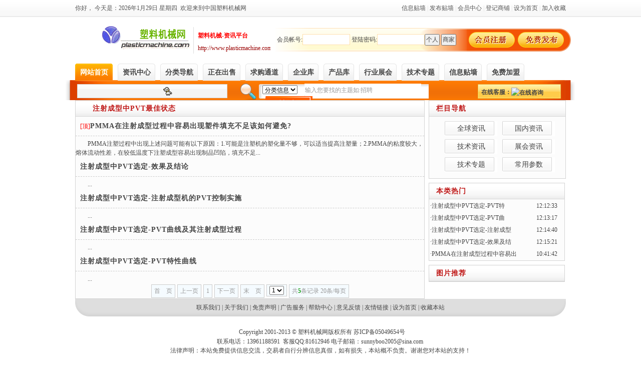

--- FILE ---
content_type: text/html
request_url: http://www.plasticmachine.com/news/NewsClass.asp?ID=51
body_size: 4190
content:

<!DOCTYPE html PUBLIC "-//W3C//DTD XHTML 1.0 Transitional//EN" "http://www.w3.org/TR/xhtml1/DTD/xhtml1-transitional.dtd">
<html xmlns="http://www.w3.org/1999/xhtml">
<title>塑料机械网</title>
<meta http-equiv="Content-Type" content="text/html; charset=gb2312" />
<meta http-equiv="Content-Language" content="gb2312">
<meta name="keywords" content=""/>
<meta name="description" content="" />
<link rel="stylesheet" type="text/css" href="../css/style.css" />

<SCRIPT src="../inc/sinaflash.js" type="text/javascript"></SCRIPT>
<SCRIPT src="../inc/jquery.min.js" type="text/javascript"></SCRIPT>
<script type="text/javascript" src="../js/jquery.js"></script>
<link href="../css/css.css" type="text/css" rel="stylesheet">
<style type="text/css">
<!--
#apDiv1 {
	position:absolute;
	width:149px;
	height:31px;
	z-index:6;
	left: 798px;
	top: 32px;
}
-->
</style>
</head>
<body>
<div align="center" style="width:100%">
<iframe MARGINWIDTH=0 MARGINHEIGHT=0 HSPACE=0 VSPACE=0 FRAMEBORDER=0 SCROLLING=no src=../categories_top.asp height=200 width=100% name="I1"></iframe></div>
<table width="980" border="0" cellspacing="0" cellpadding="0" align="center">
  <tr>
    <td width="702" valign="top"  class="tablest">
	     
     <table width="100%" border="0" cellspacing="0" cellpadding="0" class="tablest2"><tr>    <td><div class="infoft11"><a href="?id=51">注射成型中PVT最佳状态</a></div></td>  </tr></table>

     
       <div class="newslistb"><ul> 
        

				<li style="border-bottom:1px dashed #ccc; margin-bottom:6px; padding:9px;"><font color=red>[顶]</font><a href="NewsList.asp?ID=3924" target="_blank" class="bar2">PMMA在注射成型过程中容易出现塑件填充不足该如何避免?</a>
				</li>
				
  <div  style="text-indent:2em">PMMA注塑过程中出现上述问题可能有以下原因：1.可能是注塑机的塑化量不够，可以适当提高注塑量；2.PMMA的粘度较大，熔体流动性差，在较低温度下注塑成型容易出现制品凹陷，填充不足...</div>
				<li style="border-bottom:1px dashed #ccc; margin-bottom:6px; padding:9px;"><a href="NewsList.asp?ID=2382" target="_blank" class="bar2">注射成型中PVT选定-效果及结论</a>
				</li>
				
  <div  style="text-indent:2em">...</div>
				<li style="border-bottom:1px dashed #ccc; margin-bottom:6px; padding:9px;"><a href="NewsList.asp?ID=2381" target="_blank" class="bar2">注射成型中PVT选定-注射成型机的PVT控制实施</a>
				</li>
				
  <div  style="text-indent:2em">...</div>
				<li style="border-bottom:1px dashed #ccc; margin-bottom:6px; padding:9px;"><a href="NewsList.asp?ID=2380" target="_blank" class="bar2">注射成型中PVT选定-PVT曲线及其注射成型过程</a>
				</li>
				
  <div  style="text-indent:2em">...</div>
				<li style="border-bottom:1px dashed #ccc; margin-bottom:6px; padding:9px;"><a href="NewsList.asp?ID=2379" target="_blank" class="bar2">注射成型中PVT选定-PVT特性曲线</a>
				</li>
				
  <div  style="text-indent:2em">...</div></ul></div>
<div id="page">
	<ul>
    <li><span>首　页</span></li>
<li><span>上一页</span></li>
<li><span>1</span></li>
<li><span>下一页</span></li>
<li><span>末　页</span></li>
<li><span><select name='select' onChange='javascript:window.location.href=(this.options[this.selectedIndex].value);'><option value="NewsClass.asp?ID=51&page=1" selected="selected">1</option></select></span></li>
<li><span>共<font color="#009900"><b>5</b></font>条记录 20条/每页</span></li>
    </ul>
</div>
        </div>

	</div> 
		</td>
    <td width="8"></td>
    <td width="270" valign="top"> <table width="272"  cellpadding="0" cellspacing="0"  border="0" class="tablestnews">
        <tr>
          <td height="30" class="tablest2" valign="top" ><a href="#" >
            <div class="infoft10">栏目导航</div>
            </a></td>
        </tr>
        <tr>
          <td class="tablest1"  valign="top"><div id="subsearch2">
  <ul>
                <li class="ldmc" id="ld1"><a href="NewsClass.asp?ID=3" target="_blank">全球资讯</a></li><li class="ldmc" id="ld2"><a href="NewsClass.asp?ID=10" target="_blank">国内资讯</a></li><li class="ldmc" id="ld3"><a href="NewsClass.asp?ID=16" target="_blank">技术资讯</a></li><li class="ldmc" id="ld4"><a href="NewsClass.asp?ID=14" target="_blank">展会资讯</a></li><li class="ldmc" id="ld5"><a href="NewsClass.asp?ID=11" target="_blank">技术专题</a><div id="xmenu">
      <a href="NewsClass.asp?ID=42" target="_top">激光烧结快速成型</a>
      <a href="NewsClass.asp?ID=23" target="_top">热流道系统</a>
      <a href="NewsClass.asp?ID=30" target="_top">蓄能器</a>
      <a href="NewsClass.asp?ID=32" target="_top">高频金属分离器</a>
      <a href="NewsClass.asp?ID=33" target="_top">圆形逆流式冷却塔</a>
      <a href="NewsClass.asp?ID=34" target="_top">tandem双模注塑机</a>
      <a href="NewsClass.asp?ID=35" target="_top">超声波模具抛光机</a>
      <a href="NewsClass.asp?ID=38" target="_top">镜面抛光机</a>
      <a href="NewsClass.asp?ID=39" target="_top">LLDPE拉伸保鲜膜</a>
      <a href="NewsClass.asp?ID=18" target="_top">高速薄壁注塑机</a>
      <a href="NewsClass.asp?ID=41" target="_top">pur泡沫塑胶设备</a>
      <a href="NewsClass.asp?ID=51" target="_top">注射成型中PVT最佳状态</a>
      <a href="NewsClass.asp?ID=43" target="_top">气体辅助注塑系统</a>
      <a href="NewsClass.asp?ID=44" target="_top">塑料薄膜项目</a>
      <a href="NewsClass.asp?ID=45" target="_top">塑料片材项目</a>
      <a href="NewsClass.asp?ID=46" target="_top">塑料管材项目</a>
      <a href="NewsClass.asp?ID=47" target="_top">塑料网材/型材项目</a>
      <a href="NewsClass.asp?ID=48" target="_top">综合科技项目</a>
      <a href="NewsClass.asp?ID=49" target="_top">挤出复合膜机组</a>
      <a href="NewsClass.asp?ID=50" target="_top">流延膜机组</a>
      <a href="NewsClass.asp?ID=40" target="_top">空气调节设备</a></li><li class="ldmc" id="ld6"><a href="NewsClass.asp?ID=13" target="_blank">常用参数</a><div id="xmenu">
      <a href="NewsClass.asp?ID=63" target="_top">A系列柱塞式变量泵</a>
      <a href="NewsClass.asp?ID=62" target="_top">螺杆常识参考</a>
      <a href="NewsClass.asp?ID=61" target="_top">气动式电磁阀</a>
      <a href="NewsClass.asp?ID=60" target="_top">同步轮参考</a>
      <a href="NewsClass.asp?ID=59" target="_top">同步带参考</a>
      <a href="NewsClass.asp?ID=58" target="_top">液压马达参考</a>
      <a href="NewsClass.asp?ID=57" target="_top">阀用电磁铁</a>
      <a href="NewsClass.asp?ID=56" target="_top">常用风机参数</a>
      <a href="NewsClass.asp?ID=55" target="_top">电脑控制器</a>
      <a href="NewsClass.asp?ID=54" target="_top">密封件/密封圈</a>
      <a href="NewsClass.asp?ID=53" target="_top">叶片泵系列</a>
      <a href="NewsClass.asp?ID=52" target="_top">行业标准</a>
      <a href="NewsClass.asp?ID=64" target="_top">钢管常识参考</a></li>
              </ul>
            </div></td>
        </tr>
      </table> 
      
      <table width="272"  cellpadding="0" cellspacing="0"  border="0" class="tablestnews">
        <tr>
          <td height="30" class="tablest2" valign="top" ><a href="#" >
            <div class="infoft10">本类热门</div>
            </a></td>
        </tr>
        <tr>
          <td class="tablest1"  valign="top"><div class="newsleftlist">
              <ul style="padding:0; margin:0; list-style:none;">
             <li><span style="float:right;">12:12:33</span>·<a href="/news/NewsList.asp?ID=2379" >注射成型中PVT选定-PVT特</a></li>
<li><span style="float:right;">12:13:17</span>·<a href="/news/NewsList.asp?ID=2380" >注射成型中PVT选定-PVT曲</a></li>
<li><span style="float:right;">12:14:40</span>·<a href="/news/NewsList.asp?ID=2381" >注射成型中PVT选定-注射成型</a></li>
<li><span style="float:right;">12:15:21</span>·<a href="/news/NewsList.asp?ID=2382" >注射成型中PVT选定-效果及结</a></li>
<li><span style="float:right;">10:41:42</span>·<a href="/news/NewsList.asp?ID=3924" >PMMA在注射成型过程中容易出</a></li>

              </ul>
            </div></td>
        </tr>
      </table>
      
      <table width="272"  cellpadding="0" cellspacing="0"  border="0" class="tablestnews">
        <tr>
          <td height="30" class="tablest2" valign="top" ><a href="#" >
            <div class="infoft10">图片推荐</div>
            </a></td>
        </tr>
        <tr>
          <td class="tablest1"  valign="top"><div class="newsleftlist">
              <ul style="padding:0; margin:0; list-style:none;">
             
              </ul>
            </div></td>
        </tr>
      </table></td>
  </tr>
</table>


</div>

</div>


<table width="980" border="0" cellspacing="0" cellpadding="0" align="center" background="../img/bottombg.jpg" height="134">
  <tr>
    <td height="35" align="center"><a target="_blank" href="/aboutus/Contact.asp">联系我们</a> | <a target="_blank" href="/aboutus/About.asp">关于我们</a> | <a target="_blank" href="/aboutus/exemption.asp">免责声明</a> | <a target="_blank" href="/aboutus/advertisement.asp">广告服务</a> | <a target="_blank" href="/aboutus/Help.asp">帮助中心</a> | <a target="_blank" href="/aboutus/feedback.asp">意见反馈</a> | <a target="_blank" href="/aboutus/addlink.asp">友情链接</a> | <a href="http://www.plasticmachine.com" onClick="this.style.behavior='url(#default#homepage)';this.setHomePage('http://www.plasticmachine.com');">设为首页</a> | <a href="javascript:window.external.AddFavorite('http://www.plasticmachine.com', '塑料机械网')">收藏本站</a></td>
  </tr>
   <tr>
    <td height="99" align="center">



</a></noscript>&nbsp; Copyright 2001-2013 &copy; <a href="http://www.plasticmachine.com">塑料机械网</a>版权所有&nbsp;苏ICP备05049654号<br />
      联系电话：13961188591&nbsp;&nbsp;客服QQ:81612946&nbsp;电子邮箱：sunnyboo2005@sina.com&nbsp;<br />
      <SCRIPT language="">
var message="法律声明：本站免费提供信息交流，交易者自行分辨信息真假，如有损失，本站概不负责。谢谢您对本站的支持！"
var n=0; 
if (document.all){ 
document.write('<font size="12px" face="Arial" color="#EAEAEA">') 
for (m=0;m<message.length;m++) 
document.write('<span id="neonlight" style="font-size:12px">'+message.charAt(m)+'</span>') 
document.write('</font>') 
var tempref=document.all.neonlight 
} 
else 
document.write(message) 
function neon(){ 
if (n==0){ 
for (m=0;m<message.length;m++) 
tempref[m].style.color="#0000FF" 
} 
tempref[n].style.color="#FF0000" 
if (n<tempref.length-1) 
n++ 
else{ 
n=0 
clearInterval(flashing) 
setTimeout("beginneon()",3000) 
return 
} 
} 
function beginneon(){ 
if (document.all) 
flashing=setInterval("neon()",50) 
} 
beginneon() 
 </SCRIPT>
      
	  </td>
  </tr>
</table>


</body>
</html>


--- FILE ---
content_type: text/html
request_url: http://www.plasticmachine.com/categories_top.asp
body_size: 2996
content:

<!DOCTYPE html PUBLIC "-//W3C//DTD XHTML 1.0 Transitional//EN" "http://www.w3.org/TR/xhtml1/DTD/xhtml1-transitional.dtd">
<html xmlns="http://www.w3.org/1999/xhtml">
<title>塑料机械网</title>
<meta http-equiv="X-UA-Compatible" content="IE=EmulateIE7" />
<meta http-equiv="Content-Type" content="text/html; charset=gb2312" />
<meta http-equiv="Content-Language" content="gb2312">
<meta name="keywords" content=""/>
<meta name="description" content="" />
<link rel="stylesheet" type="text/css" href="css/style.css" />
<link href="css/css.css" type="text/css" rel="stylesheet">
<SCRIPT src="inc/sinaflash.js" type="text/javascript"></SCRIPT>

<!--引入myFocus库-->
</head><body>


<div class="headTop">
	<div class="headTopText"><span><a href="/etietie.asp"  target="_top" >信息贴墙</a> | <a href="/tqadd.asp"  target="_top" >发布贴墙</a> | <a href="mshop/login.asp"  target="_top" >会员中心</a> | <a href="mshop/reg.asp"  target="_top" >登记商铺</a> | <a title="把本站设为首页!" href="#" onClick="this.style.behavior='url(#default#homepage)';this.sethomepage('http://www.plasticmachine.com');return false;">设为首页</a>

 | <A   href= "javascript:window.external.addFavorite( 'http://www.plasticmachine.com ', '塑料机械网 ') "   class= "a-top "   target= "_self ">加入收藏</a></span>你好，
今天是：2026年1月29日 
<script language=JavaScript>
<!--
var enabled = 0; today = new Date();
var day; var date;
if(today.getDay()==0) day = " 星期日"
if(today.getDay()==1) day = " 星期一"
if(today.getDay()==2) day = " 星期二"
if(today.getDay()==3) day = " 星期三"
if(today.getDay()==4) day = " 星期四"
if(today.getDay()==5) day = " 星期五"
if(today.getDay()==6) day = " 星期六"
document.fgColor = "000000";
document.write(day);
// -->
</script>&nbsp;&nbsp;欢迎来到中国塑料机械网 </div>

</div>



<table width="1020" border="0" cellspacing="0" cellpadding="0" align="center" class="headBox">
  <tr>
    <td width="220">
    <div class="headLogo" style="text-align:right"><a href="http://www.plasticmachine.com" target="_top"><img src="tu/56537476.gif" border="0" /></a></div></td>
    <td width="200">
    <div class="headCity"><span>塑料机械-资讯平台</span> <em>http://www.plasticmachine.com</em> </div></td>
    <td width="395"><div class="headPad"  style="margin-right:-6px;">
        

<table cellPadding="0" width="100%" border="0" valign="top" cellspacing="0">
 
  
  <tr>
    <td><form id="f1" name="logForm" action="/mshop/Login.asp" method="POST" style="line-height: 100%; margin-top: 0; margin-bottom: 0">
        <table width="400" border="0" align="center" cellpadding="0" cellspacing="0">
          <tr>
            <td width="71" height="47" align="right">会员帐号:</td>
            <td width="86"><input id="username2" maxLength="20" size="12" name="username"  class="lgnt2"></td>
            <td width="58" height="47" align="right">登陆密码:</td>
            <td width="86"><input id="password" type="password" maxLength="32" size="12" name="password"  class="lgnt2"></td>
            <td width="99" height="47"  align="left"><input type="hidden" name="login" value="jle">
              <input onClick="javascript:return CheckloginForm();" type="submit" value="个人" name="per">
              <input onClick="javascript:return CheckloginForm();" type="submit" value="商家" name="m"></td>
          </tr>
        </table>
      </form></td>
  </tr>
  
</table>

      </div></td>
    <td width="208"><div id="navkk"><a class="ak"  href="mshop/reg.asp" title="会员注册"  target="_top" ></a> <a class="bk" href="mshop/post.asp" title="免费发布需求"  target="_top"></a> </div></td>
  </tr>
</table>




<div id="tabs10">
  <ul>
    <li id="current"><a href="/" style="cursor:hand"  target="_top" ><span><font color="#FFFFFF">网站首页</font></span></a></li>
    
    <li><a href="news" style="cursor:hand"  target="_top" ><span>资讯中心</span></a></li>
    
    <li><a href="jle_categories.asp" style="cursor:hand"  target="_top" ><span>分类导航</span></a></li>
    
    <li><a href="sales.asp" style="cursor:hand"  target="_top" ><span>正在出售</span></a></li>
    
    <li><a href="orders.asp" style="cursor:hand"  target="_top" ><span>求购通道</span></a></li>
    
    <li><a href="shop.asp" style="cursor:hand"  target="_top" ><span>企业库</span></a></li>
    
    <li><a href="product.asp" style="cursor:hand"  target="_top" ><span>产品库</span></a></li>
    
    <li><a href="/news/NewsClass.asp?ID=14" style="cursor:hand"  target="_top" ><span>行业展会</span></a></li>
    
    <li><a href="/news/NewsClass.asp?ID=11" style="cursor:hand"  target="_top" ><span>技术专题</span></a></li>
    
    <li><a href="/etietie.asp" style="cursor:hand"  target="_top" ><span>信息贴墙</span></a></li>
    
    <li><a href="/mshop/reg.asp" style="cursor:hand"  target="_top" ><span>免费加盟</span></a></li>
    
  </ul>
</div>
<table width="1018" height="44" border="0" align="center" cellpadding="0" cellspacing="0" id="schline">
  <tr>
    <td width="371" height="7"></td>
    <td height="7" width="459"></td>
    <td width="188" height="7"></td>
  </tr>
  <tr>
    <form action="search.asp"   target="_top"  name="myform1" method="POST" style="height:30px; vertical-align:middle">
      <td width="371" height="30"><div style=" margin-left:30px;">        <marquee  onMouseOver="this.stop()" scrolldelay="18" scrollamount=3 onMouseOut="this.start()" align="middle" width="288" height="18">
        &nbsp;<img src="img/icon1.gif" /></marquee></div></td>
      <td height="30" valign="middle"><div class="searchstyle1">
          <select name=| style="vertical-align:middle">
            <option selected value=fl>分类信息</option>
            <option value=yp>商家店铺</option>
            <option value=yp>企 业 库</option>
            <option value=cp>产 品 库</option>
          </select>
          &nbsp;
          <input  name="key" type="text" height="20" size="32"  value="输入您要找的主题如:招聘" onFocus="this.value = this.value == this.defaultValue ? '' : this.value" onBlur="this.value = this.value == '' ? this.defaultValue : this.value"  style="vertical-align:middle; padding-top:3px; color:#999">
          <input type="image" src="img/inpbut.png" value="搜索" name="B2" style="vertical-align:middle; width:94px; height:32px;">
        </div></td>
      <td width="188" height="30" valign="top"><div class="searchtext"><a target="_blank" href="http://wpa.qq.com/msgrd?v=3&uin=81612946&site=qq&menu=yes" style="cursor:hand"><span>在线客服：<img border="0" src="http://wpa.qq.com/pa?p=2:81612946:44" alt="在线咨询" title="在线咨询" ></span></a></div></td>
    </form>
  </tr>
  <tr>
    <td width="371" height="16"></td>
    <td height="16"></td>
    <td width="188" height="16"></td>
  </tr>
</table>
</td>
</tr>
</table>



















































<div style="display:none;"><a href="http://www.dam.net.cn/" target="_blank">大名网</a></div>

--- FILE ---
content_type: text/css
request_url: http://www.plasticmachine.com/css/style.css
body_size: 7527
content:
BODY {FONT-SIZE: 12px; MARGIN: auto;COLOR:#444; FONT-FAMILY:tahoma, Verdana, Arial, Helvetica, sans-serif,"宋体";}
INPUT{ padding:1px; FONT-SIZE: 9pt; COLOR:#444;font-family: "宋体";  }
input,select{vertical-align:middle;}
textArea { width:450px; color:#dc0000;padding:5px; border:1px solid #cac8c9;}

ul,li,dl dt{margin:0;padding:0;text-align:left;} 
td{ font-size: 9pt; line-height: 150%; margin-top: 0; margin-bottom: 0 }
.dpline{ text-indent:2em; line-height:35px; letter-spacing:1px;}

#addinfo1 a{ width:203px; height:46px; line-height:46px; font-size:14px; color:#fff; background:url(../img/topfbbut.png) no-repeat 0 0}
#addinfo1 a:hover{ text-decoration:none; background-position:-212px 0px;}
.pin {text-align: center;height: 120px;width: 120px;border: 1px solid #cac8c9;}
.clearfix:after {clear:both; content:"."; display:block; height:0pt; visibility:hidden;}
.tdxbody {padding-left:8px; padding-right:0px; padding-top:2px; FONT-SIZE: 14px; padding-bottom:5px}
a:link.bar2 { COLOR: #444444; font-size:14px;font-weight:900;letter-spacing:1px;}
a:visited.bar2 { COLOR: #444444; font-size:14px;font-weight:900;letter-spacing:1px;}
a:hover.bar2{ COLOR: #FF0000; font-size:14px;font-weight:900;letter-spacing:1px;}
a:link.bar3 { COLOR: #0041d9; font-size:14px;font-weight:900;letter-spacing:1px;}
a:visited.bar3 { COLOR: #0041d9; font-size:14px;font-weight:900;letter-spacing:1px;}
a:hover.bar3{ COLOR: #FF0000; font-size:14px;font-weight:900;letter-spacing:1px;}
a:link.bar4 { COLOR: #0041d9; font-size:14px;font-weight:900;letter-spacing:1px;}
a:visited.bar4 { COLOR: #0041d9; font-size:14px;font-weight:900;letter-spacing:1px;}
a:hover.bar4{ COLOR: #FF0000; font-size:14px;font-weight:900;letter-spacing:1px;}
A:link	{COLOR:#444;  TEXT-DECORATION: None}
A:visited{COLOR:#444;  TEXT-DECORATION: None}
A:hover	{COLOR: #FF0000;  TEXT-DECORATION: none}
A:active	{TEXT-DECORATION: none}
.nbbg{background:url(../img/bignbg.png) no-repeat;}
.headTop{background:url(../img/topbar.png);height:35px;line-height:33px;}
.headTopText{width:960px;color:#555;margin:0 auto;}
.headTopText span{float:right;color:#E0E0E0;}
.headTopText a{color:#555;}

#topline { width:980px; margin:0 auto;}
#topline-l { width:220px;  height:29px; line-height:29px; float:left;position:relative;}
#topline-c { width:610px;  height:29px; line-height:29px; float:left; position:relative;}
#topline-r{ width:150px;  height:29px; line-height:29px; float:right; position:relative;}

#schline { width:1018px; margin:0 auto; background:url(../Img/topdh.png) no-repeat; height:53px; margin-bottom:-9px;}
#schline-l { width:540px; height:39px; line-height:39px; float:left;position:relative; text-indent:1em;}
#schline-r{ width:440px;  height:39px; line-height:39px; float:right; position:relative;}
/*网站华东分类*/
#sidebar{width:162px;background:#fcf6ed;border:1px solid #f8d4ad;background:url(../img/inNavBg.gif) no-repeat 0 0;}
#sidebar.navlistk{padding-left:30px; height:33px;}
#sidebar h3{padding-left:50px;}

/*网站新闻页布局*/
.news_top{ width:650px; background:url(../img/news_top.png) no-repeat 0 0; height:560px; padding:30px 1px 15px 2px;}
.news_top h4 a{font: 20px "微软雅黑";padding-top: 8px;height: 25px; color:#F00;text-align:center; margin:0 auto;}
.news_top2{ width:650px; no-repeat 0 0; 60px; padding:30px 1px 15px 2px; margin-top:12px;border-bottom:1px dashed #ccc; margin:12px;}
.news_top2 h4 a{font: 20px "微软雅黑";padding-top: 8px;height: 25px; color: #F00;text-align:center; margin:0 auto;}
.descr{ padding:10px; width:94%; text-indent:2em;}
.newstoplist { width:94%; margin-left:15px;}
.newstoplist li{padding:11px;border-bottom:1px dashed #ccc;background:url(../img/fold_new.gif) no-repeat 1px 13px; padding-left:25px;}
.newstoplist li a{ font-size:14px;}
.newsleftlist li{ line-height:190%; margin:2px 14px 2px 2px;}
.bignewsbg{ background:url(../img/bignewsbg.png) repeat-x;}
.news_tbg{ background:url(../img/news-tbg.png); width:980px; height:30px;}
#indeximg2 {border-bottom:1px dashed #cccccc;margin-bottom:5px;height:110px;line-height:110px; width:300px;}
#indeximg2 li {float:left;width:115px;text-align:left;padding:5px 0; vertical-align:bottom}
#indeximg2 li span {float:left;width:175px;text-align:left;padding:5px 0; vertical-align:bottom; text-indent:2em;}
.sidelist{position:relative;z-index:1;height:31px;border-bottom:1px solid #f8d4ad;}
.sidelist span.navlistk{position:absolute;z-index:2;height:31px;line-height:31px;font-size:14px;font-weight:normal;}
.sidelist span.navlistk a{font-size:14px;text-decoration:none;display:block;height:29px;color:#c05200; font-weight:800}
.sidelist span.navlistk a:hover{color:red;font-weight:bold;border:2px solid #f59b26;border-right:0;width:161px;background:url(../img/navtobg.gif) no-repeat 0 0;}
.i-list{display:none;position:absolute;z-index:1;left:161px;top:0px;width:260px;padding:5px;background:#fff9ef;border:2px solid #f59b26;}
.i-list ul{ padding:0; margin:0}
.i-list ul .bb{ color:#C30; font-weight:800}
.i-list ul li{width:60px;float:left;list-style:none;line-height:31px;heignt:31px; padding-left:3px;border-bottom:1px solid #EBEBEB;}
.i-list ul li a{color:#666;text-decoration:none;font-size:12px;}
.i-list ul li a:hover{text-decoration:none;color:red; background-color:#FF0}
#web2l {width:660px;border:1px solid #ccc;margin:0 auto;text-align:left;}
.newscontent{ width:90%; margin:0 auto; font-size:14px; line-height:150%}
.newscontent .dline1{ width:98%; margin:5px auto; font-size:12px; border-left:2px #ccc solid; background-color:#eee; padding-left:5px;}
.newslibiao{ widtn:250px; margin:5px;}
.newslibiao ul{ padding:0; margin:0}
 .newslibiao ul li{width:130px;float:left;list-style:none;line-height:31px;heignt:31px; padding-left:3px;border-bottom:1px solid #EBEBEB;}
.newscontent .bbk{ width:98%; margin:5px auto; font-size:12px; border:1px #eee solid; background-color:#fcfcfc; padding-left:5px;}
.topbar1{background:url(../img/topbar1.png) no-repeat; width:815px; height:46px;}
.toupan{background:url(../img/toupan.png) no-repeat;}
.shopshowbg{background:url(../img/shopshowbg.png) no-repeat; width:810px; height:240px; margin:8px 0 0 6px; padding-left:5px;}

#hot{POSITION: absolute; MARGIN-TOP: 47px; WIDTH: 27px; BACKGROUND: url(../img/n.gif) no-repeat 0px 0px; HEIGHT: 23px; MARGIN-LEFT: -17px}

/*网站首页布局*/
#header,#divall,#content{width:980px; margin:0 auto;}

#main {width:550px; float:left; margin-left:7px;} 
#footer {border-top:1px solid #cac8c9; padding-top:1em; text-align:center; line-height:22px; clear:both; width:980px;}
#Ftext {border-top:1px solid #cac8c9; border-bottom:1px solid #cac8c9; margin-top:5px;padding-top:1em; text-align:center; line-height:15px; clear:both; width:720px;}
/*网站首页右*/
#IndexRTit{border-top:1px  #cac8c9 solid;border-left:1px  #cac8c9 solid;border-right:1px  #cac8c9 solid;background:url(../img/titlebg.png);padding:8px 0 0px 10px;color:#dc0000; height:23px;}
#IndexRContent{border:1px  #cac8c9 solid;padding:5px}
/*网站首页左*/
#IndexLTit{border-top:1px  #cac8c9 solid;border-left:1px  #cac8c9 solid;border-right:1px  #cac8c9 solid;background:url(../img/titlebg.png);padding:8px 0 0px 10px;color:#dc0000; height:23px;}
#IndexLContent{border:1px  #cac8c9 solid;padding:5px}
/*网站首页左中右公共*/
.Rdiv{width:100%;text-align:left}
.Rdiv ul{margin:auto}
.Rdiv li{line-height:22px;background:url(../image/arrow.gif) 2px 8px no-repeat;padding-left:10px}
.Rdiv1{width:100%;text-align:left}
.Rdiv1 ul{margin:auto}
.Rdiv1 li{line-height:22px;padding-left:10px; float:left}
.Mayandiv{width:100%;text-align:left}
.Mayandiv ul{margin:auto}
.Mayandiv li{line-height:22px;margin-left:5px;height:22px;}
.jlebm ul{list-style:none;padding:0; list-style:none;}
.jlebm ul li {margin-left:8px;margin-top:3px; width:65px; float:left;}
/*网站首页中分类信息*/
#IndexMTit
{border-top:1px  #cac8c9 solid;border-left:1px  #cac8c9 solid;border-right:1px  #cac8c9 solid;background:url(../img/centertitle4.png);padding:3px 0 3px 10px;}
#IndexMContent{border:1px  #cac8c9 solid;padding:5px}
#IndexMTit a:link {font-weight:bold;FONT-SIZE: 14px}
#IndexMTit a:visited {font-weight:bold;FONT-SIZE: 14px}
#IndexMTit a:hover {font-weight:bold;FONT-SIZE: 14px}
#IndexMTit a:active {font-weight:bold;FONT-SIZE: 14px}

A.a13 {
	font-size: 12px;
	color: #37AC4;
	text-decoration: none; letter-spacing:1px;
}
A.a13:hover {
	font-size: 12px;
	background-color:#3a7ac4;
	color: #ffffff;
	text-decoration: none; letter-spacing:1px;
}
.AntInfoTpIco { width:80px; height:80px; padding:4px 0px 0px 4px; background:url(../Img/picbg.gif); margin:6px 2px 6px 12px;;}
.Mdiv{width:100%;text-align:left;}
.Mdiv ul{margin:auto}
.Mdiv li{line-height:25px;FONT-SIZE: 14px;}
.Mdiv li A:link	{FONT-SIZE: 14px; TEXT-DECORATION: None}
.Mdiv li A:visited{FONT-SIZE: 14px; TEXT-DECORATION: None}
.Mdiv li A:hover	{FONT-SIZE: 14px;  TEXT-DECORATION: underline}
.Mdiv li A:active	{TEXT-DECORATION: none}	
.Mdiv ul{list-style:none;}
.Mdiv ul li{float:left; width:260px; margin-right:1px; line-height:25px; padding-left:4px; white-space:nowrap; overflow:hidden; text-overflow:ellipsis;}
.Remark{color:#999999}/*注释文字*/
.F14bold{font-weight:bold;FONT-SIZE: 14px}/*14号粗体字，适用于标题*/
.F12bold{font-weight:bold;FONT-SIZE: 12px; line-height:23px }/*12号粗体字，适用于标题*/

/*网站首页中上*/
.Fdiv{width:100%;text-align:left}
.Fdiv ul{margin:auto}
.Fdiv ul{list-style:none;}
.Fdiv ul li{float:left; width:265px; margin-right:1px; line-height:25px; height:25px;FONT-SIZE: 14px;padding-left:4px; white-space:nowrap; overflow:hidden; text-overflow:ellipsis;}
/*网站首页底*/
#IndexBTit{border-top:1px  #cac8c9 solid;border-left:1px  #cac8c9 solid;border-right:1px  #cac8c9 solid;background:url(../img/centertitle4.png);padding:3px 0 3px 10px;}
#IndexBContent{border:1px  #cac8c9 solid;padding:5px}
/*主分类页*/
#Fmain { width: 980px; margin: 0 auto; background-image:url(../img/fmainbg.jpg); padding-top:5px; margin-top:10px; }
#Fmain #Fleft {float: left;width: 760px;}
#Fmain #Fright {float: right;width: 215px;}
#F1Tit
{border-top:1px  #cac8c9 solid;border-left:1px  #cac8c9 solid;border-right:1px  #cac8c9 solid;background:url(../img/titlebg.png);padding:8px 0 0px 10px;color:#dc0000; height:23px;}
#F1Content{border:1px  #cac8c9 solid;padding:1px;}
.F1div{width:98%;text-align:left; padding-left:6px;}
.F1div ul{margin:auto}
.F1div ul li{float:left; width:100px; margin-right:1px; line-height:25px; padding-left:2px; white-space:nowrap; overflow:hidden; text-overflow:ellipsis;}
#F2Content{border:1px  #cac8c9 solid;padding:1px;background:url(../img/centertitle4.png);}
.F2div{width:100%;text-align:left;}
.F2div ul{margin:auto}
.F2div ul li{float:left; width:50px; margin-right:1px; line-height:25px; padding-left:2px; white-space:nowrap; overflow:hidden; text-overflow:ellipsis;}
#FFTit
{border-top:1px  #cac8c9 solid;border-left:1px  #cac8c9 solid;border-right:1px  #cac8c9 solid;background:url(../img/titlebg.png);padding:4px 0 0px 10px;color:#dc0000; height:28px;}
#FFContent{border:1px  #cac8c9 solid;padding:5px;}

#FFTit1
{border-top:1px  #cac8c9 solid;border-left:1px  #cac8c9 solid;border-right:1px  #cac8c9 solid;background:url(../img/titlebg.png);padding:4px 0 4px 10px;color:#dc0000; height:31px; width:99.6%}
#FFContent1{border:1px  #cac8c9 solid;padding:5px;width:99.6%}
.FFdiv9{width:97%;text-align:left; background-color:#FFF; padding:10px; line-height:160%;}
.FFdiv9 ul{margin:auto;}

.FFdiv{width:100%;text-align:left; }
.FFdiv ul{margin:auto; background-color:#FFF}
.bglne{border:1px solid #83CFF5; background-color: #83CFF5; padding-right: 10px; color:#FFFFFF}
.classbg  {FONT-SIZE: 10pt; PADDING-RIGHT: 10px; DISPLAY: block; PADDING-LEFT: 8px;no-repeat right top; PADDING-BOTTOM: 0px; PADDING-TOP: 8px; TEXT-DECORATION: none; color:#ffffff; background-image:url('../image/de_menu_05.gif')}
.classbg1 {FONT-SIZE: 10pt ;PADDING-RIGHT: 10px; DISPLAY: block; PADDING-LEFT:8px;no-repeat right top; PADDING-BOTTOM: 0px; PADDING-TOP: 8px; TEXT-DECORATION: none; background-image:url('../image/de_menu_06.gif')}
.userbg{background-color: #EEF9FF}	
.kon{height:5px; clear:both; overflow:hidden;}
.div_content_f_b,.div_content_f_bb {float:left;width:754px;height:80px;border-bottom:1px dashed #CAE6F5;margin-bottom: 3px;}
.div_content_f_b_tu {float: left;width:100px;height: 100px;padding:1px;border:1px solid #CAE6F5;margin:5px 5px 0 5px}
.div_content_f_b_b {float: left;width: 692px;height: 20px;line-height: 20px;margin-top: 5px;}
.div_content_f_b_bl {float: left;width: 512px;height: 25px;line-height: 25px;}
.div_content_f_b_br {float: left;width: 175px;height: 25px;text-align: right;}
.tu_1 {width: 45px;height: 45px;}
.div_content_f_bb{background-color: #F6FCFF}
.div_content_f_b_bl A:link,.div_content_f_b_bl A:active {color:#dc0000; text-decoration:none;}
.div_content_f_b_bl A:visited{color:#AAA; text-decoration:none;}
.div_content_f_b_bl A:hover{color:#dc0000; text-decoration:underline;}
/*关于我们*/
#Fcright {float: right;width: 755px;}
#Fcleft {float: left;width: 213px;}
#ABmenu {
	list-style-type: none;
	margin:10px auto;
	width:190px;
	margin:0; padding:0;
}
#ABmenu li a {
	display:block;
	width:190px;
	height:36px;
	line-height:36px;
	text-indent:36px;
	text-align:left;
	color:#000;
	background-color: #fff
}
#ABmenu li a:hover {
	background-color: #F3F3F3; border:#CCC 1px solid;
}
/*商家商机页*/
#SSleft {float: left;width: 735px;}
#SSright {float: right;width: 228px;}
#SSTit{border-top:1px  #cac8c9 solid;border-left:1px  #cac8c9 solid;border-right:1px  #cac8c9 solid;background:url(../img/titlebg.png);padding:4px 0 0px 10px;color:#dc0000; height:23px;}
#SSTit1{border-top:1px  #ffc236 solid;border-left:1px  #ffc236 solid;border-right:1px  #ffc236 solid;background:url(../img/titlebg11.png);padding:4px 0 0px 10px;color:#990000; height:27px; font-size:14px;}
#SSContent{border:1px  #cac8c9 solid;padding:5px}
#SSContent1{border:1px  #ffc236 solid;padding:5px}
/*商家商机页*/
#Pright {float: right;width: 723px;}
#Pleft {float: left;width: 250px;}
/*新闻页*/
.div1_content_f_b,.div_content_f_bb {float:left;width:745px;height:80px;border-bottom:1px dashed #ff8800;margin-bottom: 5px; color:#777; background-color:#fffddf}
.div1_content_f_b_tu {float: left;width:57px;height: 65px;padding:1px;border:0px solid #CAE6F5;margin:8px 5px 0 5px}
.div1_content_f_b_b {float: left;width: 660px;height: 20px;line-height: 20px;margin-top:9px; text-indent:1em;}
.div1_content_f_b_bl {float: left;width: 465px;height: 25px;line-height: 25px;}
.div1_content_f_b_br {float: left;width: 155px;height: 25px;text-align: right; color:#F00}
.tu1_1 {width: 100px;height: 100px;}
.div1_content_f_bb{background-color: #f8f8f8}
.div1_content_f_b_bl A:link,.div_content_f_b_bl A:active {color:#333; text-decoration:none;}
.div1_content_f_b_bl A:visited{color:#AAA; text-decoration:none;}
.div1_content_f_b_bl A:hover{color:#dc0000; text-decoration:underline;}
/*我爱你*/
#postFFTit
{border-top:1px  #cac8c9 solid;border-left:1px  #cac8c9 solid;border-right:1px  #cac8c9 solid;border-bottom:1px  #cac8c9 solid;background:url(../img/centertitle4.png);padding:3px 0 3px 10px;}
.xinxi{
width:230px;BORDER-RIGHT: #8A8A8A 1px dashed; BORDER-TOP: #8A8A8A 1px dashed; BORDER-LEFT: #8A8A8A 1px dashed; 
BORDER-BOTTOM: #8A8A8A 1px dashed;background-color:#ffffff;height:92px;
}
#toubiao {BORDER-BOTTOM: #e2e2e2 0px solid;width:980px}
.usertd{padding:5px;background-color: #FFFFFF }
.TD {border:1px solid #EBEBEB; FONT-SIZE: 12px; LINE-HEIGHT: 150%; margin-bottom:6}
#FSTit
{border-top:1px  #EBEBEB solid;border-left:1px  #EBEBEB solid;border-right:1px  #EBEBEB solid;background-color:#F2F2F2;padding:3px 0 5px 10px;}
.TDline {FONT-SIZE: 9pt; LINE-HEIGHT: 150%; height:27; background-image:url('../image/b7.gif'); width:100% }
.TDline1 {FONT-SIZE: 9pt; LINE-HEIGHT: 150%; height:24; background-image:url('../image/b71.gif') }
.TDline2 {margin-top:2px;margin-left:1px;margin-bottom:2px;border-bottom:1px #cac8c9 dotted }
.TDbar {FONT-SIZE: 10pt; color:#FFFFFF; font-weight:bold; background-image:url('../image/b6_1.gif'); text-align:center; width:100 }
.TDbar1 {FONT-SIZE: 10pt; background-image:url('../image/b6_2.gif'); height:28; padding-left:5px; padding-right:5px }

.tdt5 {FONT-SIZE: 10pt; LINE-HEIGHT: 150%; height:29; color:#333333;border-bottom:1px solid #E6E6E6;font-weight:bold; background-image:url('../image/bg1.gif'); padding-left:10px}
.tdt4 {FONT-SIZE: 10pt; LINE-HEIGHT: 150%; height:29; color:#333333;font-weight:bold; background-image:url('../image/bg1.gif'); padding-left:10px}
.tdshop{FONT-SIZE: 10pt; LINE-HEIGHT: 150%; height:23; color:#FFFFFF; font-weight:bold; background-image:url('../image/bg4.gif'); padding-left:10px}
.tdshop1 {border:1px solid #F97700; FONT-SIZE: 9pt; LINE-HEIGHT: 150%; margin-bottom:6}
.td5 {FONT-SIZE: 10pt; LINE-HEIGHT: 150%; height:29; background-image:url('../image/a1.gif'); padding-left:2px}
.
.user_pad{FONT-SIZE: 9pt;overflow: auto;width:100%;height:80;border:1px #F0FCEA solid;background:#F0FCEA;
	SCROLLBAR-FACE-COLOR: #D6FEB1; 
	SCROLLBAR-HIGHLIGHT-COLOR: #D6FEB1; 
	SCROLLBAR-SHADOW-COLOR: #D6FEB1; 
	SCROLLBAR-DARKSHADOW-COLOR: #D6FEB1; 
	SCROLLBAR-3DLIGHT-COLOR: #D6FEB1; 
	SCROLLBAR-ARROW-COLOR: #FFFFFF;
	SCROLLBAR-TRACK-COLOR: #F0FCEA;
}

.user_pad1{FONT-SIZE: 9pt;overflow: auto;width:100%;height:80;border:1px #CC0000 dashed;background:#FFFFFF;
	SCROLLBAR-FACE-COLOR: #D6FEB1; 
	SCROLLBAR-HIGHLIGHT-COLOR: #D6FEB1; 
	SCROLLBAR-SHADOW-COLOR: #D6FEB1; 
	SCROLLBAR-DARKSHADOW-COLOR: #D6FEB1; 
	SCROLLBAR-3DLIGHT-COLOR: #D6FEB1; 
	SCROLLBAR-ARROW-COLOR: #FFFFFF;
	SCROLLBAR-TRACK-COLOR: #F0FCEA;
}

#article{height:16px;margin-left:6px;margin-top:5px; width:190px;padding:2px; font-size:12px;}
.article1{height:16px;margin-left:8px;margin-top:5px; width:190px;padding:2px; font-size:12px;}
.city114{height:16px;margin-left:10px;margin-top:5px; width:185px;padding:2px; font-size:12px;}
#classf{height:16px;margin-left:5px;margin-top:3px;width:96px;padding:1px; font-size:12px;float:left}
.classf1{margin-left:10px;margin-top:3px; padding-left:14px}
.classshop{margin-left:10px;margin-top:3px; padding-left:6px}


/*导航菜单#################################################################*/
#nav {
	MARGIN-TOP: 19px
}
#nav UL {
	PADDING-RIGHT: 0px; PADDING-LEFT: 0px; PADDING-BOTTOM: 0px; MARGIN: 0px; PADDING-TOP: 0px; LIST-STYLE-TYPE: none
}
#nav LI {
	PADDING-RIGHT: 0px; DISPLAY: block; PADDING-LEFT: 0px; FONT-SIZE: 14px; FLOAT: left; PADDING-BOTTOM: 0px; MARGIN: 0px; LINE-HEIGHT: 16px; 
PADDING-TOP: 0px; LIST-STYLE-TYPE: none
}
#nav LI#current a{
	PADDING-LEFT: 12px; BACKGROUND: url(../img/menubg.jpg) no-repeat left -33px
}
#nav LI#current SPAN {
	PADDING-RIGHT: 10px; DISPLAY: block; PADDING-LEFT: 0px; FONT-WEIGHT: bold; BACKGROUND: url(../img/menuon.jpg) no-repeat right -33px; 
PADDING-BOTTOM: 5px; COLOR:#fff; PADDING-TOP: 10px
}
#nav LI A {
	DISPLAY: block; PADDING-LEFT: 10px; BACKGROUND: url(../img/meubg.jpg) no-repeat left top; COLOR:#333333; TEXT-DECORATION: none
}
#nav LI A SPAN {
	PADDING-RIGHT: 10px; DISPLAY: block; PADDING-LEFT: 0px; FONT-WEIGHT: bold;FONT-SIZE: 14px;BACKGROUND: url(../img/menu0n.jpg) no-repeat right top; PADDING-BOTTOM: 5px; 
COLOR:#333333; PADDING-TOP: 10px; TEXT-DECORATION: none
}
#nav LI A:visited {
	COLOR:#333333; TEXT-DECORATION: none
}
#nav LI A:hover {
	BACKGROUND: url(../img/menubg.jpg) no-repeat left -66px
}
#nav LI A:hover SPAN {
	BACKGROUND: url(../img/menuon.jpg) no-repeat right -66px
}

/*会员*/
#Uright {float: right;width: 804px;}
#Uleft {float: left;width: 170px;}

.callout {
width:740px;
}
.callout h3 {
width:200px;
height:200px;
float:left;
PADDING-right: 3px; 
}
.callout1 {
width:640px;
font-size:14px;
line-height:150%; text-indent:2em;
}
.callout1 h3 {
width:200px;
height:200px;
float:left;
}
.callout1.tt1 {
 
}

/*商家黄页#################################################################*/
.ww11 {width:735px;BACKGROUND: url(../image/a1.jpg) ;border-top:1px solid #cac8c9;border-left:1px solid #cac8c9;border-right:1px solid #cac8c9}
.tbest{border:1px solid #e9cb97; background-color:#faf3e6; padding:6px;}
.ww11 td {border-right:1px solid #cac8c9;height:28px;text-align:center;width:100px;font-size:12px;cursor:hand;}
.ww11 td.s {font-weight:bold;FONT-SIZE: 12px;COLOR:#333333;BACKGROUND: url(../image/bg9.gif)}
.ww11 td.ss {font-weight:bold;FONT-SIZE: 12px}
.ww12 {width:735px;border-right:1px solid #cac8c9;border-top:none;border-left:1px solid #cac8c9;border-bottom:1px solid #cac8c9;font-size:12px;}
.ww12 a:link {color:#dc0000;text-decoration:none;}
.ww12 a:visited {color:#dc0000;text-decoration:none;}
.ww12 a:hover {color:#3aab01;text-decoration:underline;}
.ww12 a:active {color:#3aab01;text-decoration:underline;}
.dis1 {display:block}
.undis1 {display:none}
.div_dp A:active {color:#dc0000; text-decoration:none; font-size:14px; font-weight:bold}
.div_dp A:visited{color:#AAA; text-decoration:none; font-size:14px; font-weight:bold}
.div_dp A:hover{color:#dc0000; text-decoration:underline; font-size:14px; font-weight:bold}
/*首页二手推荐#################################################################*/
.ww111 {width:203px;BACKGROUND: url(../image/a1.gif) ;border-top:1px solid #cac8c9;border-left:1px solid #cac8c9;}
.ww111 td {border-right:1px solid #cac8c9;height:27px;text-align:center;width:67px;font-size:12px;cursor:hand;}
.ww111 td.s{font-weight:bold;FONT-SIZE: 12px;COLOR:#333333;BACKGROUND: url(../image/bg9.gif)}
.ww111 td.ss {font-weight:bold;FONT-SIZE: 12px}
.ww112 {width:203px;border-right:1px solid #cac8c9;border-top:none;border-left:1px solid #cac8c9;border-bottom:1px solid #cac8c9;font-size:12px;}
.ww112 a:link {color:#dc0000;text-decoration:none;}
.ww112 a:visited {color:#dc0000;text-decoration:none;}
.ww112 a:hover {color:#3aab01;text-decoration:underline;}
.ww112 a:active {color:#3aab01;text-decoration:underline;}
.dis{display:block}
.undis{display:none}
.ft012{color:#C00}
/*CSS jle style pagination*/

DIV.jle {
	PADDING-RIGHT: 3px; PADDING-LEFT: 3px; FONT-SIZE: 80%; PADDING-BOTTOM: 3px; MARGIN: 3px; COLOR: #ff6500; PADDING-TOP: 3px; TEXT-ALIGN: center
}
DIV.jle A {
	BORDER-RIGHT: #ff9600 1px solid; PADDING-RIGHT: 7px; BACKGROUND-POSITION: 50% bottom; BORDER-TOP: #ff9600 1px solid; PADDING-LEFT: 7px; BACKGROUND-IMAGE: url(meneame.jpg); PADDING-BOTTOM: 5px; BORDER-LEFT: #ff9600 1px solid; COLOR: #ff6500; MARGIN-RIGHT: 3px; PADDING-TOP: 5px; BORDER-BOTTOM: #ff9600 1px solid; TEXT-DECORATION: none
}
DIV.jle A:hover {
	BORDER-RIGHT: #ff9600 1px solid; BORDER-TOP: #ff9600 1px solid; BACKGROUND-IMAGE: none; BORDER-LEFT: #ff9600 1px solid; COLOR: #ff6500; BORDER-BOTTOM: #ff9600 1px solid; BACKGROUND-COLOR: #ffc794
}
DIV.jle A:active {
	BORDER-RIGHT: #ff9600 1px solid; BORDER-TOP: #ff9600 1px solid; BACKGROUND-IMAGE: none; BORDER-LEFT: #ff9600 1px solid; COLOR: #ff6500; BORDER-BOTTOM: #ff9600 1px solid; BACKGROUND-COLOR: #ffc794
}
DIV.jle SPAN.current {
	BORDER-RIGHT: #ff6500 1px solid; PADDING-RIGHT: 7px; BORDER-TOP: #ff6500 1px solid; PADDING-LEFT: 7px; FONT-WEIGHT: bold; PADDING-BOTTOM: 5px; BORDER-LEFT: #ff6500 1px solid; COLOR: #ff6500; MARGIN-RIGHT: 3px; PADDING-TOP: 5px; BORDER-BOTTOM: #ff6500 1px solid; BACKGROUND-COLOR: #ffbe94
}
DIV.jle SPAN.disabled {
	BORDER-RIGHT: #ffe3c6 1px solid; PADDING-RIGHT: 7px; BORDER-TOP: #ffe3c6 1px solid; PADDING-LEFT: 7px; PADDING-BOTTOM: 5px; BORDER-LEFT: #ffe3c6 1px solid; COLOR: #ffe3c6; MARGIN-RIGHT: 3px; PADDING-TOP: 5px; BORDER-BOTTOM: #ffe3c6 1px solid
}


#FFTit01
{border-top:0px  #cad9ea solid;border-left:0px  #cad9ea solid;border-right:0px  #cad9ea solid;padding:4px 0 4px 10px;color:#005dc3; height:23px; width:99.6%}
#FFContent01{padding:2px;width:769px;background:url(../img/dpbg.png); height:298px;}
.Sec11 {
	CURSOR: hand;
	text-decoration: underline;font-size:14px;
	background-image: url(../img/titlebg1.png);
}
.Sec11 A {
COLOR: #003399; font-size:14px;font-weight:900;letter-spacing:2px; margin-top:5px;
}
.sec22 {
	CURSOR: hand;background:url(../img/titlebg2.png);font-size:14px;}

.Sec22 A {
	COLOR: #003399; font-size:14px;font-weight:900;letter-spacing:2px;margin-top:5px;
}
.Sec22 A:hover{ COLOR: #003399; font-size:14px;font-weight:900;letter-spacing:2px;margin-top:5px;}

.news{ background:url(../img/w_25.gif) no-repeat 0 0; width:98%; margin:auto 0;}
.news_content{ width:260px; margin:0 auto;  padding-top:5px; padding-left:3px;color:#ff6600;line-height:1.8em;}
.p03{ background-color:#f6f6f6;padding:0px; margin:0px;}
.p01{ border-left:#FFFFFF solid 1px; border-right:#FFFFFF solid 1px; border-top:#FFFFFF solid 1px; border-bottom:#EBEBEB dashed 1px; width:253px; height:24px; text-align:right;  padding:0 2px; background-image:url(../img/02420534.gif); background-repeat:no-repeat; background-position:4px 7px;padding:0px; margin:0px;}
.p02{ border:#f39867 solid 1px; width:253px; height:24px; text-align:right;background:url(../img/20060905030521360.gif) no-repeat 4px 6px #fffcce;}
.span01{ width:20px; height:20px; background:#fcfcfc; display:block; float:left; text-align:left;padding:0px 2px 0 0; margin:0px;}
.news_content p a,.news_content p span,.news_content p a:visited{ float:left;text-indent:10px; height:22px; line-height:22px; overflow:hidden; text-align:left; text-decoration:none;padding:0px; margin:0px;}
.news_content p a:hover{ text-decoration:none;padding:0px; margin:0px;}
.newscate{ width:990px;}
.newscate .ibox{ float:left; width:320px; margin:0 10px 10px 0;}
image
{
	border:none}
.oks
{
	text-align:center;
	height:300px;
	width:530px}
.psok
{
	background:url(../image/info_success_48.gif) no-repeat;
	height:50px; width:50px }	
	
.leftmenu{background: url(../image/combg.gif) no-repeat;
	height:30px; width:152px; text-align:center;line-height:30px; padding-top:8px }
.leftmenu a{  font-size: 18px;  color:#FFF; font-weight:700;letter-spacing:5px }
.leftmenu a:hover{  font-size:18px; color:#FFF;  font-weight:700; }

.sidebar{ margin-top:15px; width:100%}
.sidebar h3{background:url(../image/combg.gif) no-repeat;
	height:30px; width:152px; float:left; text-align:center;  padding-top:7px; margin:00;}
.sidebar h3 a{  font-size: 18px;  color:#FFF; font-weight:700;letter-spacing:5px }
.sidebar h3 a:hover{  font-size:18px; color:#FFF;  font-weight:700; }
.sidebar dl{ margin:0px; height:25px; text-align:left; float:left; width:145px;  }
.sidebar dl dt{ padding:4px 0px 0px 15px; background:url(../images/dt-11.gif) no-repeat 2px 11px; float:right; width:110px}
.sidebar dl dt a{ font-size:14px;}
.adf{width:978px; text-align:left; height:75px; overflow:hidden; margin-top:15px;border:1px solid #cac8c9;}

--- FILE ---
content_type: text/css
request_url: http://www.plasticmachine.com/css/css.css
body_size: 4466
content:
BODY { background:#fff;color:#444;font-size:12px;font-family:"宋体";}
ul,ol{list-style-type:none;}
h1,h2,h3,h4,h5,h6{font-size:12px;}
select,input,img,select{vertical-align:middle;}
a{color:#555;text-decoration:none;}
a:hover{color:#bd0a01;text-decoration:underline;} 
img { border:0}
.headBox{width:1000px;margin:1px auto; padding:10px 0; height:70px;}
.headTopText{width:980px;color:#555;margin:0 auto;}
.headTopText span{float:right;color:#E0E0E0;}
.headTopText a{color:#555;}
.headLogo{float:left;width:240px; margin-right:6px; margin-top:-3px;}
.headLogo a {float:left;width:240px; height:73px; margin-right:6px;}

.headCity{float:left;width:120px;height:40px;border-left:1px #ddd solid; padding:8px 0 5px 8px;}
.headCity span{font-weight:700;color:#ff0000; font-size:12px;}
.headCity em{display:block;padding:7px 0; font-style:normal; cursor:pointer; color:#900}
.headPad{float:left;width:395px;background-image: url("../img/loginnbg.png"); height:50px;}
.headOther{float:right;width:200px;padding-top:7px;}
.searchstyle1{width:420px; height:30px; vertical-align:middle; margin-left:22px; padding-top:-5px;}
.searchstyle1 input{ border:0; height:20px; vertical-align:middle; margin-left:5px;}
.searchtext{ height:20px; vertical-align:middle; color:#900; font-weight:bold; font-family:Arial, Helvetica, sans-serif; margin-top:7px;}
.tongji{ color:#333; vertical-align:middle; text-indent:1.5em}
.tongji b{ color:#F00}
#navkk {
	float: left;
	height: 50px;
	width: 208px;
	padding:0; margin:0;
}
#navkk a.ak{
	float:left;
	width: 97px;
	height:50px;
	background-image: url("../img/loginnbg.png");
	background-repeat: no-repeat;background-position: -396px 0px;	
}
#navkk a.ak:hover {
	float:left;
	background-image: url("../img/loginnbg.png");
	background-repeat: no-repeat;background-position: -396px -50px;
	text-decoration: none;
}
#navkk a.bk {
	float:left;
	width: 111px;
	height:50px;
	background-image: url("../img/loginnbg.png");
	background-repeat: no-repeat;background-position: -492px 0px;	
}
#navkk a.bk:hover {background-position: -492px -50px}

#pagetop {width:100%;padding:3px 0;}
	#pagetop ul,#page ul{margin:0 auto 5px auto; display:table;text-align:center;}
	#pagetop li,#page li{float:left;*float:none;line-height:21px;height:21px;margin: 2px;display:inline; zoom:1;background:url(../img/pagec.png) repeat-x;}
	#pagetop span,#page span{display: block; padding: 2px 5px; background: #F5FBFF; border: 1px solid #CCC; color: #999999; }
	#pagetop a,#page a{font-size:12px;display: block; text-decoration: none; margin:0px; color: #ff5500;padding: 2px 5px 2px 5px;background:url(../img/pagec.png) repeat-x;}
	#pagetop a:link,#pagetop a:visited,#page a:link,#page a:visited {border: 1px solid #CCCCCC; }
	#pagetop a:hover,#page a:hover {background:#F5FBFF;color:#163F8F;}
	#pagetop #span1,#page #span1 {background:#FFFFFF;display: block;}



.wall{background:url(../img/topbar.png);height:34px; line-height:34px;margin:0px auto; font-size:12px;}
a:link.bar { COLOR: #FFFFFF; font-size:14px;font-weight:900;letter-spacing:1px; padding-top:3px;}
a:visited.bar { COLOR: #FFFFFF; font-size:14px;font-weight:900;letter-spacing:1px; padding-top:3px;}
a:hover.bar { COLOR: #990000; font-size:14px;font-weight:900;letter-spacing:1px; padding-top:3px;}

a:link.bar1 { font-size:16px; color:#c00; line-height:40px;font-family:"微软雅黑";}
a:visited.bar1 { font-size:16px; color:#c00; line-height:40px;font-family:"微软雅黑";}
a:hover.bar1 { font-size:16px; color:#c00; line-height:40px;font-family:"微软雅黑";}

a:link.bar3 { font-size:12px; color:#c00; line-height:18px; font-weight:300}
a:visited.bar3 { font-size:12px; color:#c00; line-height:18px; font-weight:300}
a:hover.bar3 { font-size:12px; color:#c70; line-height:18px; font-weight:300}

a:link.bar31 { font-size:15px; color:#c00; line-height:18px; font-weight:900}
a:visited.bar31 { font-size:15px; color:#c00; line-height:18px; font-weight:900}
a:hover.bar31 { font-size:15px; color:#c70; line-height:18px; font-weight:900}
a:link.nei { COLOR: #333333; TEXT-DECORATION: none; font-size:12px}
.tablest{ border:#d3d3d3 1px solid; background-color:#fcfcfc;}
.tablestnews{ border:#d3d3d3 1px solid; background-color:#fcfcfc; margin-bottom:8px;}
.tablestnews1{ border:#d3d3d3 0px solid; background-color:#fcfcfc; margin:6px 6px 8px 6px; float:left; height:250px;}
.tablest01{ border-left:#cac8c9 1px solid;border-right:#cac8c9 1px solid;border-bottom:#cac8c9 1px solid;border-top:none;}
.tablest1{ border-style:none;}
.tablest2{ border-style:none; background-image:url(../img/titlebg.png); height:32px;}
.tablest4{ border-style:none; background-image:url(../img/news-tbg2.png); height:30px;}
.tablest3{ border-style:none; background-image:url(../img/titlebg3.png); writing-mode: tb-rl; text-align: center;}
.infoft0{margin-top:14px; margin-left:19px;font-size:14px;font-weight:bold;color:#bf1716;letter-spacing:1px;}
.infoft10{margin-top:6px; margin-left:14px;font-size:14px;font-weight:bold;color:#bf1716;letter-spacing:1px;}
.infoft11 a{margin-top:6px; margin-left:34px;font-size:14px;font-weight:bold;color:#bf1716;letter-spacing:1px;}
.infoft11 a:hover{margin-top:6px; margin-left:34px;font-size:14px;font-weight:bold;color:#ff8800;letter-spacing:1px;}
.infoft12 a {margin-top:6px; margin-left:144px;font-size:12px;color:#666;letter-spacing:1px;}
select {
	font-size: 12px;
	SCROLLBAR-FACE-COLOR: #ededed;
	SCROLLBAR-HIGHLIGHT-COLOR: #fafafa;
	SCROLLBAR-SHADOW-COLOR: #bdbdbd;
	SCROLLBAR-3DLIGHT-COLOR: #ffffff;
	SCROLLBAR-ARROW-COLOR: #939393;
	SCROLLBAR-TRACK-COLOR: #f4f4f4;
	SCROLLBAR-DARKSHADOW-COLOR: #ffffff;
	margin-top: 0px;
	margin-left: 0px;
	margin-right: 0px;
	margin-bottom: 0px;
}
#subsearch{
		width:150px; 
		overflow:auto;
		margin:0 auto;
		text-align:left; margin-bottom:3px;
	}
		#subsearch ul{ font-size:14px; padding:5px 10px; margin:3px 0 0 0; list-style:none;}
		#subsearch ul li{ display:inline; float:left;width:130px; overflow:hidden; line-height:33px; vertical-align:middle; height:36px;}
		#subsearch ul li a{ color:#444; font-size:14px;  display:block; padding:5px 12px; white-space:nowrap; overflow:hidden; background:url(../img/sub_bottomarrow_down1.png) no-repeat; margin-bottom:6px;height:20px;}

		#subsearch ul li a:hover{ color:#c00;  font-size:14px; background:url(../img/sub_bottomarrow1.png) no-repeat;display:block; text-decoration:none; padding:5px 12px; margin-bottom:6px;height:20px;}
#subsearch2{
		width:260px; 
		overflow:auto;
		margin:0 auto;
		text-align:center; margin:6px;
	}
		#subsearch2 ul{ font-size:14px; padding:5px 12px; margin:3px 0 0 15px; list-style:none;padding:0;}
		#subsearch2 ul li{ display:inline; float:left;width:105px; overflow:hidden; line-height:33px; vertical-align:middle; height:36px; margin-left:10px;}
		#subsearch2 ul li a{text-align:center; color:#444; font-size:14px;  display:block; padding:5px 12px; white-space:nowrap; overflow:hidden; background:url(../img/sub_bottomarrow_down.png) no-repeat; margin-bottom:6px;height:20px;}

		#subsearch2 ul li a:hover{ color:#c00;  font-size:14px; background:url(../img/sub_bottomarrow.png) no-repeat;display:block; text-decoration:none; padding:5px 12px; margin-bottom:6px;height:20px;}		
		
#demo {position:relative;overflow:hidden;width:923px;height:150px;left:0px;top:17px;}    
#indemo { float:left; width: 800%;}    
#demo1 {float: left;}    
#demo1 a { color:#333333; text-decoration:none; margin:0; padding:0; }    
#demo1 a img{ border:none; border:#f1f1f1 solid 1px; width:126px; height:87px; }    
#demo2 {float: left; margin-top:1px; margin-left:5px; }    
#demo2 a img{ border:none; border:#f1f1f1 solid 1px; width:126px; height:87px; } 


.logintt{color:#F00;letter-spacing:1px;}
.ipt2 {BORDER-RIGHT: #efefef 1px solid; BORDER-TOP: #999999 1px solid; FONT-SIZE: 12px; BACKGROUND: #ffffff; BORDER-LEFT: #999999 1px solid; COLOR: #333333; BORDER-BOTTOM: #efefef 1px solid; HEIGHT: 18px}
.lgnt2 {BORDER: #ffdfaa 1px solid;HEIGHT:18px;}

A{
	font-size: 12px;
	line-height: 20px;
	color: #444444;
	text-decoration: none;
}
A:hover {
	font-size: 12px;
	line-height: 20px;
	color: #ff0000;
	text-decoration: none;
}
A.cl {
	font-size: 12px;
	line-height: 18px;
	color: #FFFFFF;
	text-decoration: none;
}
A.cl:hover {
	font-size: 12px;
	line-height: 18px;
	color: #FFFF00;
	text-decoration: none;
}
A.a1  {
	font-size: 12px;
	line-height: 20px;
	color: #000077;
	text-decoration: none;
}
A.a1:hover {
	font-size: 12px;
	line-height: 18px;
	color: #FF0000;
	text-decoration: none;
}
A.a2 {
	font-size: 12px;
	color: #A5714A;
	text-decoration: none;
}
A.a2:hover {
	font-size: 12px;
	color: #067FC3;
	text-decoration: none;
}

A.a3 {  font-family: "Verdana", "Arial", "Helvetica", "sans-serif"
	font-size: 12px;
	color: #717F5F;
	text-decoration: none;
}
A.a3:hover {
        font-family: "Verdana", "Arial", "Helvetica", "sans-serif"
	font-size: 12px;
	color: #FF3300;
	text-decoration: none;
}
A.a4 {
	font-size: 12px;
	text-decoration: none;
	color: #FD8107;
        font-weight: bold;
}
A.a4:hover {
	font-size: 12px;
	text-decoration: none
	color: #1176AD;
        font-weight: bold;

}
.date {
	font-family: "Arial", "Helvetica", "sans-serif";
	font-size: 11px;
	line-height: 22px;
	color: #E57B0A;
	text-decoration: none;
}

.en {
	font-family: "Arial";
	font-size: 11px;
	text-decoration: none;
}
.cen {
	font-size: 14px;
	font-weight: bold;
	color: 146900;
	text-decoration: none;
}
.d10 {
	font-family: "Arial", "Helvetica", "sans-serif";
	font-size: 10px;
	color: #C33301;
	text-decoration: none;
}

.t9 {
	font-size: 9px;
	text-decoration: none;
}
.t10 {
	font-size: 10px;
	text-decoration: none;
}

.t14 {
	font-size: 14px;
	text-decoration: none;
	font-weight: bold;
}

.form2 {
	font-size: 12px;
	color: #333333;
	border-top-width: 1px;
	border-right-width: 1px;
	border-bottom-width: 1px;
	border-left-width: 1px;
	border-top-style: solid;
	border-right-style: solid;
	border-bottom-style: solid;
	border-left-style: solid;
	border-top-color: #999999;
	border-right-color: #efefef;
	border-bottom-color: #efefef;
	border-left-color: #999999;	
}
.l2{
	width:383px;
	height:136px;
	float:right;
	top/**/:34px;
	position:absolute;
	z-index:400;
	
	left:305px;
}

.a14
{
	font-size:14px;
	text-decoration: none;
}
.a14:hover
{
	font-size:14px;
	text-decoration:underline;
}

.ipt2 {BORDER-RIGHT: #efefef 1px solid; BORDER-TOP: #999999 1px solid; FONT-SIZE: 12px; BACKGROUND: #ffffff; BORDER-LEFT: #999999 1px solid; COLOR: #333333; BORDER-BOTTOM: #efefef 1px solid; HEIGHT: 18px}
.button  {padding: 2 0 2 0;font-size:12px;height:20;background-color:#ECF3E7;border-width:1;color:#616161}
.p9orange {
	FONT-SIZE: 10px;FONT-FAMILY: "Arial", "Helvetica", "sans-serif"
}

/* style*/
.fil {filter:dropshadow(color=#820465,offx=1,offy=1);}
.fil2 {filter:dropshadow(color=#ffffff,offx=1,offy=1);}
/* pad-bottom */ 
.pad {padding: 0px 0px 2px; 
     color: #337303;
     }
.Sec11 {
	CURSOR: hand;
	text-decoration: underline;
	background-image: url(../img/titlebg1.png);
}
.Sec11 A {
COLOR: #dd0000; font-size:14px;font-weight:900;letter-spacing:2px; margin-top:5px;
}
.sec22 {
	CURSOR: hand;
	BORDER-RIGHT: #92ba40 0px solid; BORDER-TOP: #92ba3f 0px solid; BORDER-LEFT: #92ba40 0px solid; BORDER-BOTTOM: #fff 0px solid; BACKGROUND-COLOR: #fff
}
.Sec22 {
	background-color: #fff;
	background-image: url(../img/titlebg2.png);
	background-repeat: repeat-x;
}
.Sec22 A {
	COLOR: #ffffff; font-size:14px;font-weight:900;letter-spacing:2px;margin-top:5px;
}
.Sec22 A:hover{ COLOR: #dd0000; font-size:14px;font-weight:900;letter-spacing:2px;margin-top:5px;}
/*首页loading*/

#nxint{height:25px;margin-left:4px;margin-top:2px; width:256px; background-color:#f8f8f8; padding:2px; font-size:13px; font-weight:200}
.stock {BORDER-RIGHT: #B9B9B9 1px solid; BORDER-TOP: #B9B9B9 1px solid; BORDER-LEFT: #B9B9B9 1px solid; BORDER-BOTTOM: #B9B9B9 1px solid;}
.shadow6 {BORDER-RIGHT: #efefef 3px solid; PADDING-RIGHT: 0px; BORDER-TOP: #efefef 0px solid; PADDING-LEFT: 0px;PADDING-BOTTOM: 0px;BORDER-LEFT: #efefef 0px solid; PADDING-TOP: 0px; BORDER-BOTTOM: #efefef 3px solid; width:120px;margin-top:6px;margin-left: auto;margin-right: auto;}
.infoft{margin-top:5px;margin-left:32px;font-size:14px;font-weight:600;color:#bf1716;letter-spacing:1px; font-family:"雅体"}
.infoft1{margin-top:1px;margin:0 5px;font-size:12px;color:#555555;letter-spacing:0px;height:26px; line-height:26px; width:95%;background-image: url(../img/dot33.gif); }
.infoft1a{margin-top:1px;margin:0 5px;font-size:12px;color:#555555;letter-spacing:0px;height:26px; line-height:26px; width:95%;background-image: url(../img/dot33.gif); }
.infoft11a{margin-top:1px;margin:0 2px;font-size:12px;color:#555555;letter-spacing:0px;background-image: url(../img/linebg.jpg);height:27px; line-height:27px; width:98%; }
.infoft2{margin-top:8px;margin-left:5px;font-size:12px;color:#888888;letter-spacing:1px;}
.lefttd{filter:dropshadow(color=#ffffff,offx=1,offy=1);height:36px;font-size:14px;font-weight:bold;color:#990000;letter-spacing:2px;}
.righttd{filter:dropshadow(color=#ffffff,offx=1,offy=1);height:36px;font-size:14px;font-weight:bold;color:#990000;letter-spacing:2px;}
.adcss{margin-top:4px; margin-left:1px; margin-bottom:4px;}
.topdh{ width:978px; height:40px; border:#cac8c9 1px solid; margin-bottom:4px; margin-top:0px; background-image:url(../img/ss.png)}

#navkk dt{ text-align:center;height: 73px;width: 209px;}
#navkk ul{padding:0; margin:0; list-style:none;}
#navkk li {
	display: block;
	float: left;
	line-height: 42px;
	padding-right: 35px;
	padding-left: 5px;
}


.topinline{ width:100%; height:22px; background-image:url(../img/indextop.png); margin:0 auto;}
#tabs10 {
width:980px;zoom:1;overflow:hidden;padding:0 ;margin:0 auto; margin-bottom:-1px;
      line-height:normal; }
#tabs10 ul {margin:0;padding:5px 5px -1px 4px;list-style:none;}
#tabs10 li{display:inline;margin:0;padding:0;margin-right:3px;float:left;}
#tabs10 a {
      float:left;
      background:url("../img/tableft10.gif") no-repeat left top;
	  font-size:14px;
      margin:0;
      padding:0 0 0 4px;
      text-decoration:none;   margin-right:6px; font-weight:700; color:#666;
      }

    #tabs10 a span {
      float:left;
      display:block;
      background:url("../img/tabright10.gif") no-repeat right top;
      padding:8px 9px 6px 6px;
	  font-size:14px;
       margin-right:1px;font-weight:700; color:#444;
      }
    /* Commented Backslash Hack hides rule from IE5-Mac \*/
    
    /* End IE5-Mac hack */

    #tabs10 a:hover {
      background-position:0% -42px; color:#c00;
      }
    #tabs10 a:hover span {
      background-position:100% -42px; color:#c00;
      }

      #tabs10 #current a {
              background-position:0% -85px;
      }
      #tabs10 #current a span {
              background-position:100% -85px;
      }
	  #tabs10 li.meme1{
      display:inline;
      margin:0;
      padding:0;
	   margin-right:3px;
	   margin-left:50px;
	    float:left;
      }


--- FILE ---
content_type: text/css
request_url: http://www.plasticmachine.com/css/style.css
body_size: 5812
content:
BODY {FONT-SIZE: 12px; MARGIN: auto;COLOR:#444; FONT-FAMILY:tahoma, Verdana, Arial, Helvetica, sans-serif,"宋体";}
INPUT{ padding:1px; FONT-SIZE: 9pt; COLOR:#444;font-family: "宋体";  }
input,select{vertical-align:middle;}
textArea { width:450px; color:#dc0000;padding:5px; border:1px solid #cac8c9;}

ul,li,dl dt{margin:0;padding:0;text-align:left;} 
td{ font-size: 9pt; line-height: 150%; margin-top: 0; margin-bottom: 0 }
.dpline{ text-indent:2em; line-height:35px; letter-spacing:1px;}

#addinfo1 a{ width:203px; height:46px; line-height:46px; font-size:14px; color:#fff; background:url(../img/topfbbut.png) no-repeat 0 0}
#addinfo1 a:hover{ text-decoration:none; background-position:-212px 0px;}
.pin {text-align: center;height: 120px;width: 120px;border: 1px solid #cac8c9;}
.clearfix:after {clear:both; content:"."; display:block; height:0pt; visibility:hidden;}
.tdxbody {padding-left:8px; padding-right:0px; padding-top:2px; FONT-SIZE: 14px; padding-bottom:5px}
a:link.bar2 { COLOR: #444444; font-size:14px;font-weight:900;letter-spacing:1px;}
a:visited.bar2 { COLOR: #444444; font-size:14px;font-weight:900;letter-spacing:1px;}
a:hover.bar2{ COLOR: #FF0000; font-size:14px;font-weight:900;letter-spacing:1px;}
a:link.bar3 { COLOR: #0041d9; font-size:14px;font-weight:900;letter-spacing:1px;}
a:visited.bar3 { COLOR: #0041d9; font-size:14px;font-weight:900;letter-spacing:1px;}
a:hover.bar3{ COLOR: #FF0000; font-size:14px;font-weight:900;letter-spacing:1px;}
a:link.bar4 { COLOR: #0041d9; font-size:14px;font-weight:900;letter-spacing:1px;}
a:visited.bar4 { COLOR: #0041d9; font-size:14px;font-weight:900;letter-spacing:1px;}
a:hover.bar4{ COLOR: #FF0000; font-size:14px;font-weight:900;letter-spacing:1px;}
A:link	{COLOR:#444;  TEXT-DECORATION: None}
A:visited{COLOR:#444;  TEXT-DECORATION: None}
A:hover	{COLOR: #FF0000;  TEXT-DECORATION: none}
A:active	{TEXT-DECORATION: none}
.nbbg{background:url(../img/bignbg.png) no-repeat;}
.headTop{background:url(../img/topbar.png);height:35px;line-height:33px;}
.headTopText{width:960px;color:#555;margin:0 auto;}
.headTopText span{float:right;color:#E0E0E0;}
.headTopText a{color:#555;}

#topline { width:980px; margin:0 auto;}
#topline-l { width:220px;  height:29px; line-height:29px; float:left;position:relative;}
#topline-c { width:610px;  height:29px; line-height:29px; float:left; position:relative;}
#topline-r{ width:150px;  height:29px; line-height:29px; float:right; position:relative;}

#schline { width:1018px; margin:0 auto; background:url(../Img/topdh.png) no-repeat; height:53px; margin-bottom:-9px;}
#schline-l { width:540px; height:39px; line-height:39px; float:left;position:relative; text-indent:1em;}
#schline-r{ width:440px;  height:39px; line-height:39px; float:right; position:relative;}
/*网站华东分类*/
#sidebar{width:162px;background:#fcf6ed;border:1px solid #f8d4ad;background:url(../img/inNavBg.gif) no-repeat 0 0;}
#sidebar.navlistk{padding-left:30px; height:33px;}
#sidebar h3{padding-left:50px;}

/*网站新闻页布局*/
.news_top{ width:650px; background:url(../img/news_top.png) no-repeat 0 0; height:560px; padding:30px 1px 15px 2px;}
.news_top h4 a{font: 20px "微软雅黑";padding-top: 8px;height: 25px; color:#F00;text-align:center; margin:0 auto;}
.news_top2{ width:650px; no-repeat 0 0; 60px; padding:30px 1px 15px 2px; margin-top:12px;border-bottom:1px dashed #ccc; margin:12px;}
.news_top2 h4 a{font: 20px "微软雅黑";padding-top: 8px;height: 25px; color: #F00;text-align:center; margin:0 auto;}
.descr{ padding:10px; width:94%; text-indent:2em;}
.newstoplist { width:94%; margin-left:15px;}
.newstoplist li{padding:11px;border-bottom:1px dashed #ccc;background:url(../img/fold_new.gif) no-repeat 1px 13px; padding-left:25px;}
.newstoplist li a{ font-size:14px;}
.newsleftlist li{ line-height:190%; margin:2px 14px 2px 2px;}
.bignewsbg{ background:url(../img/bignewsbg.png) repeat-x;}
.news_tbg{ background:url(../img/news-tbg.png); width:980px; height:30px;}
#indeximg2 {border-bottom:1px dashed #cccccc;margin-bottom:5px;height:110px;line-height:110px; width:300px;}
#indeximg2 li {float:left;width:115px;text-align:left;padding:5px 0; vertical-align:bottom}
#indeximg2 li span {float:left;width:175px;text-align:left;padding:5px 0; vertical-align:bottom; text-indent:2em;}
.sidelist{position:relative;z-index:1;height:31px;border-bottom:1px solid #f8d4ad;}
.sidelist span.navlistk{position:absolute;z-index:2;height:31px;line-height:31px;font-size:14px;font-weight:normal;}
.sidelist span.navlistk a{font-size:14px;text-decoration:none;display:block;height:29px;color:#c05200; font-weight:800}
.sidelist span.navlistk a:hover{color:red;font-weight:bold;border:2px solid #f59b26;border-right:0;width:161px;background:url(../img/navtobg.gif) no-repeat 0 0;}
.i-list{display:none;position:absolute;z-index:1;left:161px;top:0px;width:260px;padding:5px;background:#fff9ef;border:2px solid #f59b26;}
.i-list ul{ padding:0; margin:0}
.i-list ul .bb{ color:#C30; font-weight:800}
.i-list ul li{width:60px;float:left;list-style:none;line-height:31px;heignt:31px; padding-left:3px;border-bottom:1px solid #EBEBEB;}
.i-list ul li a{color:#666;text-decoration:none;font-size:12px;}
.i-list ul li a:hover{text-decoration:none;color:red; background-color:#FF0}
#web2l {width:660px;border:1px solid #ccc;margin:0 auto;text-align:left;}
.newscontent{ width:90%; margin:0 auto; font-size:14px; line-height:150%}
.newscontent .dline1{ width:98%; margin:5px auto; font-size:12px; border-left:2px #ccc solid; background-color:#eee; padding-left:5px;}
.newslibiao{ widtn:250px; margin:5px;}
.newslibiao ul{ padding:0; margin:0}
 .newslibiao ul li{width:130px;float:left;list-style:none;line-height:31px;heignt:31px; padding-left:3px;border-bottom:1px solid #EBEBEB;}
.newscontent .bbk{ width:98%; margin:5px auto; font-size:12px; border:1px #eee solid; background-color:#fcfcfc; padding-left:5px;}
.topbar1{background:url(../img/topbar1.png) no-repeat; width:815px; height:46px;}
.toupan{background:url(../img/toupan.png) no-repeat;}
.shopshowbg{background:url(../img/shopshowbg.png) no-repeat; width:810px; height:240px; margin:8px 0 0 6px; padding-left:5px;}

#hot{POSITION: absolute; MARGIN-TOP: 47px; WIDTH: 27px; BACKGROUND: url(../img/n.gif) no-repeat 0px 0px; HEIGHT: 23px; MARGIN-LEFT: -17px}

/*网站首页布局*/
#header,#divall,#content{width:980px; margin:0 auto;}

#main {width:550px; float:left; margin-left:7px;} 
#footer {border-top:1px solid #cac8c9; padding-top:1em; text-align:center; line-height:22px; clear:both; width:980px;}
#Ftext {border-top:1px solid #cac8c9; border-bottom:1px solid #cac8c9; margin-top:5px;padding-top:1em; text-align:center; line-height:15px; clear:both; width:720px;}
/*网站首页右*/
#IndexRTit{border-top:1px  #cac8c9 solid;border-left:1px  #cac8c9 solid;border-right:1px  #cac8c9 solid;background:url(../img/titlebg.png);padding:8px 0 0px 10px;color:#dc0000; height:23px;}
#IndexRContent{border:1px  #cac8c9 solid;padding:5px}
/*网站首页左*/
#IndexLTit{border-top:1px  #cac8c9 solid;border-left:1px  #cac8c9 solid;border-right:1px  #cac8c9 solid;background:url(../img/titlebg.png);padding:8px 0 0px 10px;color:#dc0000; height:23px;}
#IndexLContent{border:1px  #cac8c9 solid;padding:5px}
/*网站首页左中右公共*/
.Rdiv{width:100%;text-align:left}
.Rdiv ul{margin:auto}
.Rdiv li{line-height:22px;background:url(../image/arrow.gif) 2px 8px no-repeat;padding-left:10px}
.Rdiv1{width:100%;text-align:left}
.Rdiv1 ul{margin:auto}
.Rdiv1 li{line-height:22px;padding-left:10px; float:left}
.Mayandiv{width:100%;text-align:left}
.Mayandiv ul{margin:auto}
.Mayandiv li{line-height:22px;margin-left:5px;height:22px;}
.jlebm ul{list-style:none;padding:0; list-style:none;}
.jlebm ul li {margin-left:8px;margin-top:3px; width:65px; float:left;}
/*网站首页中分类信息*/
#IndexMTit
{border-top:1px  #cac8c9 solid;border-left:1px  #cac8c9 solid;border-right:1px  #cac8c9 solid;background:url(../img/centertitle4.png);padding:3px 0 3px 10px;}
#IndexMContent{border:1px  #cac8c9 solid;padding:5px}
#IndexMTit a:link {font-weight:bold;FONT-SIZE: 14px}
#IndexMTit a:visited {font-weight:bold;FONT-SIZE: 14px}
#IndexMTit a:hover {font-weight:bold;FONT-SIZE: 14px}
#IndexMTit a:active {font-weight:bold;FONT-SIZE: 14px}

A.a13 {
	font-size: 12px;
	color: #37AC4;
	text-decoration: none; letter-spacing:1px;
}
A.a13:hover {
	font-size: 12px;
	background-color:#3a7ac4;
	color: #ffffff;
	text-decoration: none; letter-spacing:1px;
}
.AntInfoTpIco { width:80px; height:80px; padding:4px 0px 0px 4px; background:url(../Img/picbg.gif); margin:6px 2px 6px 12px;;}
.Mdiv{width:100%;text-align:left;}
.Mdiv ul{margin:auto}
.Mdiv li{line-height:25px;FONT-SIZE: 14px;}
.Mdiv li A:link	{FONT-SIZE: 14px; TEXT-DECORATION: None}
.Mdiv li A:visited{FONT-SIZE: 14px; TEXT-DECORATION: None}
.Mdiv li A:hover	{FONT-SIZE: 14px;  TEXT-DECORATION: underline}
.Mdiv li A:active	{TEXT-DECORATION: none}	
.Mdiv ul{list-style:none;}
.Mdiv ul li{float:left; width:260px; margin-right:1px; line-height:25px; padding-left:4px; white-space:nowrap; overflow:hidden; text-overflow:ellipsis;}
.Remark{color:#999999}/*注释文字*/
.F14bold{font-weight:bold;FONT-SIZE: 14px}/*14号粗体字，适用于标题*/
.F12bold{font-weight:bold;FONT-SIZE: 12px; line-height:23px }/*12号粗体字，适用于标题*/

/*网站首页中上*/
.Fdiv{width:100%;text-align:left}
.Fdiv ul{margin:auto}
.Fdiv ul{list-style:none;}
.Fdiv ul li{float:left; width:265px; margin-right:1px; line-height:25px; height:25px;FONT-SIZE: 14px;padding-left:4px; white-space:nowrap; overflow:hidden; text-overflow:ellipsis;}
/*网站首页底*/
#IndexBTit{border-top:1px  #cac8c9 solid;border-left:1px  #cac8c9 solid;border-right:1px  #cac8c9 solid;background:url(../img/centertitle4.png);padding:3px 0 3px 10px;}
#IndexBContent{border:1px  #cac8c9 solid;padding:5px}
/*主分类页*/
#Fmain { width: 980px; margin: 0 auto; background-image:url(../img/fmainbg.jpg); padding-top:5px; margin-top:10px; }
#Fmain #Fleft {float: left;width: 760px;}
#Fmain #Fright {float: right;width: 215px;}
#F1Tit
{border-top:1px  #cac8c9 solid;border-left:1px  #cac8c9 solid;border-right:1px  #cac8c9 solid;background:url(../img/titlebg.png);padding:8px 0 0px 10px;color:#dc0000; height:23px;}
#F1Content{border:1px  #cac8c9 solid;padding:1px;}
.F1div{width:98%;text-align:left; padding-left:6px;}
.F1div ul{margin:auto}
.F1div ul li{float:left; width:100px; margin-right:1px; line-height:25px; padding-left:2px; white-space:nowrap; overflow:hidden; text-overflow:ellipsis;}
#F2Content{border:1px  #cac8c9 solid;padding:1px;background:url(../img/centertitle4.png);}
.F2div{width:100%;text-align:left;}
.F2div ul{margin:auto}
.F2div ul li{float:left; width:50px; margin-right:1px; line-height:25px; padding-left:2px; white-space:nowrap; overflow:hidden; text-overflow:ellipsis;}
#FFTit
{border-top:1px  #cac8c9 solid;border-left:1px  #cac8c9 solid;border-right:1px  #cac8c9 solid;background:url(../img/titlebg.png);padding:4px 0 0px 10px;color:#dc0000; height:28px;}
#FFContent{border:1px  #cac8c9 solid;padding:5px;}

#FFTit1
{border-top:1px  #cac8c9 solid;border-left:1px  #cac8c9 solid;border-right:1px  #cac8c9 solid;background:url(../img/titlebg.png);padding:4px 0 4px 10px;color:#dc0000; height:31px; width:99.6%}
#FFContent1{border:1px  #cac8c9 solid;padding:5px;width:99.6%}
.FFdiv9{width:97%;text-align:left; background-color:#FFF; padding:10px; line-height:160%;}
.FFdiv9 ul{margin:auto;}

.FFdiv{width:100%;text-align:left; }
.FFdiv ul{margin:auto; background-color:#FFF}
.bglne{border:1px solid #83CFF5; background-color: #83CFF5; padding-right: 10px; color:#FFFFFF}
.classbg  {FONT-SIZE: 10pt; PADDING-RIGHT: 10px; DISPLAY: block; PADDING-LEFT: 8px;no-repeat right top; PADDING-BOTTOM: 0px; PADDING-TOP: 8px; TEXT-DECORATION: none; color:#ffffff; background-image:url('../image/de_menu_05.gif')}
.classbg1 {FONT-SIZE: 10pt ;PADDING-RIGHT: 10px; DISPLAY: block; PADDING-LEFT:8px;no-repeat right top; PADDING-BOTTOM: 0px; PADDING-TOP: 8px; TEXT-DECORATION: none; background-image:url('../image/de_menu_06.gif')}
.userbg{background-color: #EEF9FF}	
.kon{height:5px; clear:both; overflow:hidden;}
.div_content_f_b,.div_content_f_bb {float:left;width:754px;height:80px;border-bottom:1px dashed #CAE6F5;margin-bottom: 3px;}
.div_content_f_b_tu {float: left;width:100px;height: 100px;padding:1px;border:1px solid #CAE6F5;margin:5px 5px 0 5px}
.div_content_f_b_b {float: left;width: 692px;height: 20px;line-height: 20px;margin-top: 5px;}
.div_content_f_b_bl {float: left;width: 512px;height: 25px;line-height: 25px;}
.div_content_f_b_br {float: left;width: 175px;height: 25px;text-align: right;}
.tu_1 {width: 45px;height: 45px;}
.div_content_f_bb{background-color: #F6FCFF}
.div_content_f_b_bl A:link,.div_content_f_b_bl A:active {color:#dc0000; text-decoration:none;}
.div_content_f_b_bl A:visited{color:#AAA; text-decoration:none;}
.div_content_f_b_bl A:hover{color:#dc0000; text-decoration:underline;}
/*关于我们*/
#Fcright {float: right;width: 755px;}
#Fcleft {float: left;width: 213px;}
#ABmenu {
	list-style-type: none;
	margin:10px auto;
	width:190px;
	margin:0; padding:0;
}
#ABmenu li a {
	display:block;
	width:190px;
	height:36px;
	line-height:36px;
	text-indent:36px;
	text-align:left;
	color:#000;
	background-color: #fff
}
#ABmenu li a:hover {
	background-color: #F3F3F3; border:#CCC 1px solid;
}
/*商家商机页*/
#SSleft {float: left;width: 735px;}
#SSright {float: right;width: 228px;}
#SSTit{border-top:1px  #cac8c9 solid;border-left:1px  #cac8c9 solid;border-right:1px  #cac8c9 solid;background:url(../img/titlebg.png);padding:4px 0 0px 10px;color:#dc0000; height:23px;}
#SSTit1{border-top:1px  #ffc236 solid;border-left:1px  #ffc236 solid;border-right:1px  #ffc236 solid;background:url(../img/titlebg11.png);padding:4px 0 0px 10px;color:#990000; height:27px; font-size:14px;}
#SSContent{border:1px  #cac8c9 solid;padding:5px}
#SSContent1{border:1px  #ffc236 solid;padding:5px}
/*商家商机页*/
#Pright {float: right;width: 723px;}
#Pleft {float: left;width: 250px;}
/*新闻页*/
.div1_content_f_b,.div_content_f_bb {float:left;width:745px;height:80px;border-bottom:1px dashed #ff8800;margin-bottom: 5px; color:#777; background-color:#fffddf}
.div1_content_f_b_tu {float: left;width:57px;height: 65px;padding:1px;border:0px solid #CAE6F5;margin:8px 5px 0 5px}
.div1_content_f_b_b {float: left;width: 660px;height: 20px;line-height: 20px;margin-top:9px; text-indent:1em;}
.div1_content_f_b_bl {float: left;width: 465px;height: 25px;line-height: 25px;}
.div1_content_f_b_br {float: left;width: 155px;height: 25px;text-align: right; color:#F00}
.tu1_1 {width: 100px;height: 100px;}
.div1_content_f_bb{background-color: #f8f8f8}
.div1_content_f_b_bl A:link,.div_content_f_b_bl A:active {color:#333; text-decoration:none;}
.div1_content_f_b_bl A:visited{color:#AAA; text-decoration:none;}
.div1_content_f_b_bl A:hover{color:#dc0000; text-decoration:underline;}
/*我爱你*/
#postFFTit
{border-top:1px  #cac8c9 solid;border-left:1px  #cac8c9 solid;border-right:1px  #cac8c9 solid;border-bottom:1px  #cac8c9 solid;background:url(../img/centertitle4.png);padding:3px 0 3px 10px;}
.xinxi{
width:230px;BORDER-RIGHT: #8A8A8A 1px dashed; BORDER-TOP: #8A8A8A 1px dashed; BORDER-LEFT: #8A8A8A 1px dashed; 
BORDER-BOTTOM: #8A8A8A 1px dashed;background-color:#ffffff;height:92px;
}
#toubiao {BORDER-BOTTOM: #e2e2e2 0px solid;width:980px}
.usertd{padding:5px;background-color: #FFFFFF }
.TD {border:1px solid #EBEBEB; FONT-SIZE: 12px; LINE-HEIGHT: 150%; margin-bottom:6}
#FSTit
{border-top:1px  #EBEBEB solid;border-left:1px  #EBEBEB solid;border-right:1px  #EBEBEB solid;background-color:#F2F2F2;padding:3px 0 5px 10px;}
.TDline {FONT-SIZE: 9pt; LINE-HEIGHT: 150%; height:27; background-image:url('../image/b7.gif'); width:100% }
.TDline1 {FONT-SIZE: 9pt; LINE-HEIGHT: 150%; height:24; background-image:url('../image/b71.gif') }
.TDline2 {margin-top:2px;margin-left:1px;margin-bottom:2px;border-bottom:1px #cac8c9 dotted }
.TDbar {FONT-SIZE: 10pt; color:#FFFFFF; font-weight:bold; background-image:url('../image/b6_1.gif'); text-align:center; width:100 }
.TDbar1 {FONT-SIZE: 10pt; background-image:url('../image/b6_2.gif'); height:28; padding-left:5px; padding-right:5px }

.tdt5 {FONT-SIZE: 10pt; LINE-HEIGHT: 150%; height:29; color:#333333;border-bottom:1px solid #E6E6E6;font-weight:bold; background-image:url('../image/bg1.gif'); padding-left:10px}
.tdt4 {FONT-SIZE: 10pt; LINE-HEIGHT: 150%; height:29; color:#333333;font-weight:bold; background-image:url('../image/bg1.gif'); padding-left:10px}
.tdshop{FONT-SIZE: 10pt; LINE-HEIGHT: 150%; height:23; color:#FFFFFF; font-weight:bold; background-image:url('../image/bg4.gif'); padding-left:10px}
.tdshop1 {border:1px solid #F97700; FONT-SIZE: 9pt; LINE-HEIGHT: 150%; margin-bottom:6}
.td5 {FONT-SIZE: 10pt; LINE-HEIGHT: 150%; height:29; background-image:url('../image/a1.gif'); padding-left:2px}
.
.user_pad{FONT-SIZE: 9pt;overflow: auto;width:100%;height:80;border:1px #F0FCEA solid;background:#F0FCEA;
	SCROLLBAR-FACE-COLOR: #D6FEB1; 
	SCROLLBAR-HIGHLIGHT-COLOR: #D6FEB1; 
	SCROLLBAR-SHADOW-COLOR: #D6FEB1; 
	SCROLLBAR-DARKSHADOW-COLOR: #D6FEB1; 
	SCROLLBAR-3DLIGHT-COLOR: #D6FEB1; 
	SCROLLBAR-ARROW-COLOR: #FFFFFF;
	SCROLLBAR-TRACK-COLOR: #F0FCEA;
}

.user_pad1{FONT-SIZE: 9pt;overflow: auto;width:100%;height:80;border:1px #CC0000 dashed;background:#FFFFFF;
	SCROLLBAR-FACE-COLOR: #D6FEB1; 
	SCROLLBAR-HIGHLIGHT-COLOR: #D6FEB1; 
	SCROLLBAR-SHADOW-COLOR: #D6FEB1; 
	SCROLLBAR-DARKSHADOW-COLOR: #D6FEB1; 
	SCROLLBAR-3DLIGHT-COLOR: #D6FEB1; 
	SCROLLBAR-ARROW-COLOR: #FFFFFF;
	SCROLLBAR-TRACK-COLOR: #F0FCEA;
}

#article{height:16px;margin-left:6px;margin-top:5px; width:190px;padding:2px; font-size:12px;}
.article1{height:16px;margin-left:8px;margin-top:5px; width:190px;padding:2px; font-size:12px;}
.city114{height:16px;margin-left:10px;margin-top:5px; width:185px;padding:2px; font-size:12px;}
#classf{height:16px;margin-left:5px;margin-top:3px;width:96px;padding:1px; font-size:12px;float:left}
.classf1{margin-left:10px;margin-top:3px; padding-left:14px}
.classshop{margin-left:10px;margin-top:3px; padding-left:6px}


/*导航菜单#################################################################*/
#nav {
	MARGIN-TOP: 19px
}
#nav UL {
	PADDING-RIGHT: 0px; PADDING-LEFT: 0px; PADDING-BOTTOM: 0px; MARGIN: 0px; PADDING-TOP: 0px; LIST-STYLE-TYPE: none
}
#nav LI {
	PADDING-RIGHT: 0px; DISPLAY: block; PADDING-LEFT: 0px; FONT-SIZE: 14px; FLOAT: left; PADDING-BOTTOM: 0px; MARGIN: 0px; LINE-HEIGHT: 16px; 
PADDING-TOP: 0px; LIST-STYLE-TYPE: none
}
#nav LI#current a{
	PADDING-LEFT: 12px; BACKGROUND: url(../img/menubg.jpg) no-repeat left -33px
}
#nav LI#current SPAN {
	PADDING-RIGHT: 10px; DISPLAY: block; PADDING-LEFT: 0px; FONT-WEIGHT: bold; BACKGROUND: url(../img/menuon.jpg) no-repeat right -33px; 
PADDING-BOTTOM: 5px; COLOR:#fff; PADDING-TOP: 10px
}
#nav LI A {
	DISPLAY: block; PADDING-LEFT: 10px; BACKGROUND: url(../img/meubg.jpg) no-repeat left top; COLOR:#333333; TEXT-DECORATION: none
}
#nav LI A SPAN {
	PADDING-RIGHT: 10px; DISPLAY: block; PADDING-LEFT: 0px; FONT-WEIGHT: bold;FONT-SIZE: 14px;BACKGROUND: url(../img/menu0n.jpg) no-repeat right top; PADDING-BOTTOM: 5px; 
COLOR:#333333; PADDING-TOP: 10px; TEXT-DECORATION: none
}
#nav LI A:visited {
	COLOR:#333333; TEXT-DECORATION: none
}
#nav LI A:hover {
	BACKGROUND: url(../img/menubg.jpg) no-repeat left -66px
}
#nav LI A:hover SPAN {
	BACKGROUND: url(../img/menuon.jpg) no-repeat right -66px
}

/*会员*/
#Uright {float: right;width: 804px;}
#Uleft {float: left;width: 170px;}

.callout {
width:740px;
}
.callout h3 {
width:200px;
height:200px;
float:left;
PADDING-right: 3px; 
}
.callout1 {
width:640px;
font-size:14px;
line-height:150%; text-indent:2em;
}
.callout1 h3 {
width:200px;
height:200px;
float:left;
}
.callout1.tt1 {
 
}

/*商家黄页#################################################################*/
.ww11 {width:735px;BACKGROUND: url(../image/a1.jpg) ;border-top:1px solid #cac8c9;border-left:1px solid #cac8c9;border-right:1px solid #cac8c9}
.tbest{border:1px solid #e9cb97; background-color:#faf3e6; padding:6px;}
.ww11 td {border-right:1px solid #cac8c9;height:28px;text-align:center;width:100px;font-size:12px;cursor:hand;}
.ww11 td.s {font-weight:bold;FONT-SIZE: 12px;COLOR:#333333;BACKGROUND: url(../image/bg9.gif)}
.ww11 td.ss {font-weight:bold;FONT-SIZE: 12px}
.ww12 {width:735px;border-right:1px solid #cac8c9;border-top:none;border-left:1px solid #cac8c9;border-bottom:1px solid #cac8c9;font-size:12px;}
.ww12 a:link {color:#dc0000;text-decoration:none;}
.ww12 a:visited {color:#dc0000;text-decoration:none;}
.ww12 a:hover {color:#3aab01;text-decoration:underline;}
.ww12 a:active {color:#3aab01;text-decoration:underline;}
.dis1 {display:block}
.undis1 {display:none}
.div_dp A:active {color:#dc0000; text-decoration:none; font-size:14px; font-weight:bold}
.div_dp A:visited{color:#AAA; text-decoration:none; font-size:14px; font-weight:bold}
.div_dp A:hover{color:#dc0000; text-decoration:underline; font-size:14px; font-weight:bold}
/*首页二手推荐#################################################################*/
.ww111 {width:203px;BACKGROUND: url(../image/a1.gif) ;border-top:1px solid #cac8c9;border-left:1px solid #cac8c9;}
.ww111 td {border-right:1px solid #cac8c9;height:27px;text-align:center;width:67px;font-size:12px;cursor:hand;}
.ww111 td.s{font-weight:bold;FONT-SIZE: 12px;COLOR:#333333;BACKGROUND: url(../image/bg9.gif)}
.ww111 td.ss {font-weight:bold;FONT-SIZE: 12px}
.ww112 {width:203px;border-right:1px solid #cac8c9;border-top:none;border-left:1px solid #cac8c9;border-bottom:1px solid #cac8c9;font-size:12px;}
.ww112 a:link {color:#dc0000;text-decoration:none;}
.ww112 a:visited {color:#dc0000;text-decoration:none;}
.ww112 a:hover {color:#3aab01;text-decoration:underline;}
.ww112 a:active {color:#3aab01;text-decoration:underline;}
.dis{display:block}
.undis{display:none}
.ft012{color:#C00}
/*CSS jle style pagination*/

DIV.jle {
	PADDING-RIGHT: 3px; PADDING-LEFT: 3px; FONT-SIZE: 80%; PADDING-BOTTOM: 3px; MARGIN: 3px; COLOR: #ff6500; PADDING-TOP: 3px; TEXT-ALIGN: center
}
DIV.jle A {
	BORDER-RIGHT: #ff9600 1px solid; PADDING-RIGHT: 7px; BACKGROUND-POSITION: 50% bottom; BORDER-TOP: #ff9600 1px solid; PADDING-LEFT: 7px; BACKGROUND-IMAGE: url(meneame.jpg); PADDING-BOTTOM: 5px; BORDER-LEFT: #ff9600 1px solid; COLOR: #ff6500; MARGIN-RIGHT: 3px; PADDING-TOP: 5px; BORDER-BOTTOM: #ff9600 1px solid; TEXT-DECORATION: none
}
DIV.jle A:hover {
	BORDER-RIGHT: #ff9600 1px solid; BORDER-TOP: #ff9600 1px solid; BACKGROUND-IMAGE: none; BORDER-LEFT: #ff9600 1px solid; COLOR: #ff6500; BORDER-BOTTOM: #ff9600 1px solid; BACKGROUND-COLOR: #ffc794
}
DIV.jle A:active {
	BORDER-RIGHT: #ff9600 1px solid; BORDER-TOP: #ff9600 1px solid; BACKGROUND-IMAGE: none; BORDER-LEFT: #ff9600 1px solid; COLOR: #ff6500; BORDER-BOTTOM: #ff9600 1px solid; BACKGROUND-COLOR: #ffc794
}
DIV.jle SPAN.current {
	BORDER-RIGHT: #ff6500 1px solid; PADDING-RIGHT: 7px; BORDER-TOP: #ff6500 1px solid; PADDING-LEFT: 7px; FONT-WEIGHT: bold; PADDING-BOTTOM: 5px; BORDER-LEFT: #ff6500 1px solid; COLOR: #ff6500; MARGIN-RIGHT: 3px; PADDING-TOP: 5px; BORDER-BOTTOM: #ff6500 1px solid; BACKGROUND-COLOR: #ffbe94
}
DIV.jle SPAN.disabled {
	BORDER-RIGHT: #ffe3c6 1px solid; PADDING-RIGHT: 7px; BORDER-TOP: #ffe3c6 1px solid; PADDING-LEFT: 7px; PADDING-BOTTOM: 5px; BORDER-LEFT: #ffe3c6 1px solid; COLOR: #ffe3c6; MARGIN-RIGHT: 3px; PADDING-TOP: 5px; BORDER-BOTTOM: #ffe3c6 1px solid
}


#FFTit01
{border-top:0px  #cad9ea solid;border-left:0px  #cad9ea solid;border-right:0px  #cad9ea solid;padding:4px 0 4px 10px;color:#005dc3; height:23px; width:99.6%}
#FFContent01{padding:2px;width:769px;background:url(../img/dpbg.png); height:298px;}
.Sec11 {
	CURSOR: hand;
	text-decoration: underline;font-size:14px;
	background-image: url(../img/titlebg1.png);
}
.Sec11 A {
COLOR: #003399; font-size:14px;font-weight:900;letter-spacing:2px; margin-top:5px;
}
.sec22 {
	CURSOR: hand;background:url(../img/titlebg2.png);font-size:14px;}

.Sec22 A {
	COLOR: #003399; font-size:14px;font-weight:900;letter-spacing:2px;margin-top:5px;
}
.Sec22 A:hover{ COLOR: #003399; font-size:14px;font-weight:900;letter-spacing:2px;margin-top:5px;}

.news{ background:url(../img/w_25.gif) no-repeat 0 0; width:98%; margin:auto 0;}
.news_content{ width:260px; margin:0 auto;  padding-top:5px; padding-left:3px;color:#ff6600;line-height:1.8em;}
.p03{ background-color:#f6f6f6;padding:0px; margin:0px;}
.p01{ border-left:#FFFFFF solid 1px; border-right:#FFFFFF solid 1px; border-top:#FFFFFF solid 1px; border-bottom:#EBEBEB dashed 1px; width:253px; height:24px; text-align:right;  padding:0 2px; background-image:url(../img/02420534.gif); background-repeat:no-repeat; background-position:4px 7px;padding:0px; margin:0px;}
.p02{ border:#f39867 solid 1px; width:253px; height:24px; text-align:right;background:url(../img/20060905030521360.gif) no-repeat 4px 6px #fffcce;}
.span01{ width:20px; height:20px; background:#fcfcfc; display:block; float:left; text-align:left;padding:0px 2px 0 0; margin:0px;}
.news_content p a,.news_content p span,.news_content p a:visited{ float:left;text-indent:10px; height:22px; line-height:22px; overflow:hidden; text-align:left; text-decoration:none;padding:0px; margin:0px;}
.news_content p a:hover{ text-decoration:none;padding:0px; margin:0px;}
.newscate{ width:990px;}
.newscate .ibox{ float:left; width:320px; margin:0 10px 10px 0;}
image
{
	border:none}
.oks
{
	text-align:center;
	height:300px;
	width:530px}
.psok
{
	background:url(../image/info_success_48.gif) no-repeat;
	height:50px; width:50px }	
	
.leftmenu{background: url(../image/combg.gif) no-repeat;
	height:30px; width:152px; text-align:center;line-height:30px; padding-top:8px }
.leftmenu a{  font-size: 18px;  color:#FFF; font-weight:700;letter-spacing:5px }
.leftmenu a:hover{  font-size:18px; color:#FFF;  font-weight:700; }

.sidebar{ margin-top:15px; width:100%}
.sidebar h3{background:url(../image/combg.gif) no-repeat;
	height:30px; width:152px; float:left; text-align:center;  padding-top:7px; margin:00;}
.sidebar h3 a{  font-size: 18px;  color:#FFF; font-weight:700;letter-spacing:5px }
.sidebar h3 a:hover{  font-size:18px; color:#FFF;  font-weight:700; }
.sidebar dl{ margin:0px; height:25px; text-align:left; float:left; width:145px;  }
.sidebar dl dt{ padding:4px 0px 0px 15px; background:url(../images/dt-11.gif) no-repeat 2px 11px; float:right; width:110px}
.sidebar dl dt a{ font-size:14px;}
.adf{width:978px; text-align:left; height:75px; overflow:hidden; margin-top:15px;border:1px solid #cac8c9;}

--- FILE ---
content_type: text/css
request_url: http://www.plasticmachine.com/css/css.css
body_size: 3630
content:
BODY { background:#fff;color:#444;font-size:12px;font-family:"宋体";}
ul,ol{list-style-type:none;}
h1,h2,h3,h4,h5,h6{font-size:12px;}
select,input,img,select{vertical-align:middle;}
a{color:#555;text-decoration:none;}
a:hover{color:#bd0a01;text-decoration:underline;} 
img { border:0}
.headBox{width:1000px;margin:1px auto; padding:10px 0; height:70px;}
.headTopText{width:980px;color:#555;margin:0 auto;}
.headTopText span{float:right;color:#E0E0E0;}
.headTopText a{color:#555;}
.headLogo{float:left;width:240px; margin-right:6px; margin-top:-3px;}
.headLogo a {float:left;width:240px; height:73px; margin-right:6px;}

.headCity{float:left;width:120px;height:40px;border-left:1px #ddd solid; padding:8px 0 5px 8px;}
.headCity span{font-weight:700;color:#ff0000; font-size:12px;}
.headCity em{display:block;padding:7px 0; font-style:normal; cursor:pointer; color:#900}
.headPad{float:left;width:395px;background-image: url("../img/loginnbg.png"); height:50px;}
.headOther{float:right;width:200px;padding-top:7px;}
.searchstyle1{width:420px; height:30px; vertical-align:middle; margin-left:22px; padding-top:-5px;}
.searchstyle1 input{ border:0; height:20px; vertical-align:middle; margin-left:5px;}
.searchtext{ height:20px; vertical-align:middle; color:#900; font-weight:bold; font-family:Arial, Helvetica, sans-serif; margin-top:7px;}
.tongji{ color:#333; vertical-align:middle; text-indent:1.5em}
.tongji b{ color:#F00}
#navkk {
	float: left;
	height: 50px;
	width: 208px;
	padding:0; margin:0;
}
#navkk a.ak{
	float:left;
	width: 97px;
	height:50px;
	background-image: url("../img/loginnbg.png");
	background-repeat: no-repeat;background-position: -396px 0px;	
}
#navkk a.ak:hover {
	float:left;
	background-image: url("../img/loginnbg.png");
	background-repeat: no-repeat;background-position: -396px -50px;
	text-decoration: none;
}
#navkk a.bk {
	float:left;
	width: 111px;
	height:50px;
	background-image: url("../img/loginnbg.png");
	background-repeat: no-repeat;background-position: -492px 0px;	
}
#navkk a.bk:hover {background-position: -492px -50px}

#pagetop {width:100%;padding:3px 0;}
	#pagetop ul,#page ul{margin:0 auto 5px auto; display:table;text-align:center;}
	#pagetop li,#page li{float:left;*float:none;line-height:21px;height:21px;margin: 2px;display:inline; zoom:1;background:url(../img/pagec.png) repeat-x;}
	#pagetop span,#page span{display: block; padding: 2px 5px; background: #F5FBFF; border: 1px solid #CCC; color: #999999; }
	#pagetop a,#page a{font-size:12px;display: block; text-decoration: none; margin:0px; color: #ff5500;padding: 2px 5px 2px 5px;background:url(../img/pagec.png) repeat-x;}
	#pagetop a:link,#pagetop a:visited,#page a:link,#page a:visited {border: 1px solid #CCCCCC; }
	#pagetop a:hover,#page a:hover {background:#F5FBFF;color:#163F8F;}
	#pagetop #span1,#page #span1 {background:#FFFFFF;display: block;}



.wall{background:url(../img/topbar.png);height:34px; line-height:34px;margin:0px auto; font-size:12px;}
a:link.bar { COLOR: #FFFFFF; font-size:14px;font-weight:900;letter-spacing:1px; padding-top:3px;}
a:visited.bar { COLOR: #FFFFFF; font-size:14px;font-weight:900;letter-spacing:1px; padding-top:3px;}
a:hover.bar { COLOR: #990000; font-size:14px;font-weight:900;letter-spacing:1px; padding-top:3px;}

a:link.bar1 { font-size:16px; color:#c00; line-height:40px;font-family:"微软雅黑";}
a:visited.bar1 { font-size:16px; color:#c00; line-height:40px;font-family:"微软雅黑";}
a:hover.bar1 { font-size:16px; color:#c00; line-height:40px;font-family:"微软雅黑";}

a:link.bar3 { font-size:12px; color:#c00; line-height:18px; font-weight:300}
a:visited.bar3 { font-size:12px; color:#c00; line-height:18px; font-weight:300}
a:hover.bar3 { font-size:12px; color:#c70; line-height:18px; font-weight:300}

a:link.bar31 { font-size:15px; color:#c00; line-height:18px; font-weight:900}
a:visited.bar31 { font-size:15px; color:#c00; line-height:18px; font-weight:900}
a:hover.bar31 { font-size:15px; color:#c70; line-height:18px; font-weight:900}
a:link.nei { COLOR: #333333; TEXT-DECORATION: none; font-size:12px}
.tablest{ border:#d3d3d3 1px solid; background-color:#fcfcfc;}
.tablestnews{ border:#d3d3d3 1px solid; background-color:#fcfcfc; margin-bottom:8px;}
.tablestnews1{ border:#d3d3d3 0px solid; background-color:#fcfcfc; margin:6px 6px 8px 6px; float:left; height:250px;}
.tablest01{ border-left:#cac8c9 1px solid;border-right:#cac8c9 1px solid;border-bottom:#cac8c9 1px solid;border-top:none;}
.tablest1{ border-style:none;}
.tablest2{ border-style:none; background-image:url(../img/titlebg.png); height:32px;}
.tablest4{ border-style:none; background-image:url(../img/news-tbg2.png); height:30px;}
.tablest3{ border-style:none; background-image:url(../img/titlebg3.png); writing-mode: tb-rl; text-align: center;}
.infoft0{margin-top:14px; margin-left:19px;font-size:14px;font-weight:bold;color:#bf1716;letter-spacing:1px;}
.infoft10{margin-top:6px; margin-left:14px;font-size:14px;font-weight:bold;color:#bf1716;letter-spacing:1px;}
.infoft11 a{margin-top:6px; margin-left:34px;font-size:14px;font-weight:bold;color:#bf1716;letter-spacing:1px;}
.infoft11 a:hover{margin-top:6px; margin-left:34px;font-size:14px;font-weight:bold;color:#ff8800;letter-spacing:1px;}
.infoft12 a {margin-top:6px; margin-left:144px;font-size:12px;color:#666;letter-spacing:1px;}
select {
	font-size: 12px;
	SCROLLBAR-FACE-COLOR: #ededed;
	SCROLLBAR-HIGHLIGHT-COLOR: #fafafa;
	SCROLLBAR-SHADOW-COLOR: #bdbdbd;
	SCROLLBAR-3DLIGHT-COLOR: #ffffff;
	SCROLLBAR-ARROW-COLOR: #939393;
	SCROLLBAR-TRACK-COLOR: #f4f4f4;
	SCROLLBAR-DARKSHADOW-COLOR: #ffffff;
	margin-top: 0px;
	margin-left: 0px;
	margin-right: 0px;
	margin-bottom: 0px;
}
#subsearch{
		width:150px; 
		overflow:auto;
		margin:0 auto;
		text-align:left; margin-bottom:3px;
	}
		#subsearch ul{ font-size:14px; padding:5px 10px; margin:3px 0 0 0; list-style:none;}
		#subsearch ul li{ display:inline; float:left;width:130px; overflow:hidden; line-height:33px; vertical-align:middle; height:36px;}
		#subsearch ul li a{ color:#444; font-size:14px;  display:block; padding:5px 12px; white-space:nowrap; overflow:hidden; background:url(../img/sub_bottomarrow_down1.png) no-repeat; margin-bottom:6px;height:20px;}

		#subsearch ul li a:hover{ color:#c00;  font-size:14px; background:url(../img/sub_bottomarrow1.png) no-repeat;display:block; text-decoration:none; padding:5px 12px; margin-bottom:6px;height:20px;}
#subsearch2{
		width:260px; 
		overflow:auto;
		margin:0 auto;
		text-align:center; margin:6px;
	}
		#subsearch2 ul{ font-size:14px; padding:5px 12px; margin:3px 0 0 15px; list-style:none;padding:0;}
		#subsearch2 ul li{ display:inline; float:left;width:105px; overflow:hidden; line-height:33px; vertical-align:middle; height:36px; margin-left:10px;}
		#subsearch2 ul li a{text-align:center; color:#444; font-size:14px;  display:block; padding:5px 12px; white-space:nowrap; overflow:hidden; background:url(../img/sub_bottomarrow_down.png) no-repeat; margin-bottom:6px;height:20px;}

		#subsearch2 ul li a:hover{ color:#c00;  font-size:14px; background:url(../img/sub_bottomarrow.png) no-repeat;display:block; text-decoration:none; padding:5px 12px; margin-bottom:6px;height:20px;}		
		
#demo {position:relative;overflow:hidden;width:923px;height:150px;left:0px;top:17px;}    
#indemo { float:left; width: 800%;}    
#demo1 {float: left;}    
#demo1 a { color:#333333; text-decoration:none; margin:0; padding:0; }    
#demo1 a img{ border:none; border:#f1f1f1 solid 1px; width:126px; height:87px; }    
#demo2 {float: left; margin-top:1px; margin-left:5px; }    
#demo2 a img{ border:none; border:#f1f1f1 solid 1px; width:126px; height:87px; } 


.logintt{color:#F00;letter-spacing:1px;}
.ipt2 {BORDER-RIGHT: #efefef 1px solid; BORDER-TOP: #999999 1px solid; FONT-SIZE: 12px; BACKGROUND: #ffffff; BORDER-LEFT: #999999 1px solid; COLOR: #333333; BORDER-BOTTOM: #efefef 1px solid; HEIGHT: 18px}
.lgnt2 {BORDER: #ffdfaa 1px solid;HEIGHT:18px;}

A{
	font-size: 12px;
	line-height: 20px;
	color: #444444;
	text-decoration: none;
}
A:hover {
	font-size: 12px;
	line-height: 20px;
	color: #ff0000;
	text-decoration: none;
}
A.cl {
	font-size: 12px;
	line-height: 18px;
	color: #FFFFFF;
	text-decoration: none;
}
A.cl:hover {
	font-size: 12px;
	line-height: 18px;
	color: #FFFF00;
	text-decoration: none;
}
A.a1  {
	font-size: 12px;
	line-height: 20px;
	color: #000077;
	text-decoration: none;
}
A.a1:hover {
	font-size: 12px;
	line-height: 18px;
	color: #FF0000;
	text-decoration: none;
}
A.a2 {
	font-size: 12px;
	color: #A5714A;
	text-decoration: none;
}
A.a2:hover {
	font-size: 12px;
	color: #067FC3;
	text-decoration: none;
}

A.a3 {  font-family: "Verdana", "Arial", "Helvetica", "sans-serif"
	font-size: 12px;
	color: #717F5F;
	text-decoration: none;
}
A.a3:hover {
        font-family: "Verdana", "Arial", "Helvetica", "sans-serif"
	font-size: 12px;
	color: #FF3300;
	text-decoration: none;
}
A.a4 {
	font-size: 12px;
	text-decoration: none;
	color: #FD8107;
        font-weight: bold;
}
A.a4:hover {
	font-size: 12px;
	text-decoration: none
	color: #1176AD;
        font-weight: bold;

}
.date {
	font-family: "Arial", "Helvetica", "sans-serif";
	font-size: 11px;
	line-height: 22px;
	color: #E57B0A;
	text-decoration: none;
}

.en {
	font-family: "Arial";
	font-size: 11px;
	text-decoration: none;
}
.cen {
	font-size: 14px;
	font-weight: bold;
	color: 146900;
	text-decoration: none;
}
.d10 {
	font-family: "Arial", "Helvetica", "sans-serif";
	font-size: 10px;
	color: #C33301;
	text-decoration: none;
}

.t9 {
	font-size: 9px;
	text-decoration: none;
}
.t10 {
	font-size: 10px;
	text-decoration: none;
}

.t14 {
	font-size: 14px;
	text-decoration: none;
	font-weight: bold;
}

.form2 {
	font-size: 12px;
	color: #333333;
	border-top-width: 1px;
	border-right-width: 1px;
	border-bottom-width: 1px;
	border-left-width: 1px;
	border-top-style: solid;
	border-right-style: solid;
	border-bottom-style: solid;
	border-left-style: solid;
	border-top-color: #999999;
	border-right-color: #efefef;
	border-bottom-color: #efefef;
	border-left-color: #999999;	
}
.l2{
	width:383px;
	height:136px;
	float:right;
	top/**/:34px;
	position:absolute;
	z-index:400;
	
	left:305px;
}

.a14
{
	font-size:14px;
	text-decoration: none;
}
.a14:hover
{
	font-size:14px;
	text-decoration:underline;
}

.ipt2 {BORDER-RIGHT: #efefef 1px solid; BORDER-TOP: #999999 1px solid; FONT-SIZE: 12px; BACKGROUND: #ffffff; BORDER-LEFT: #999999 1px solid; COLOR: #333333; BORDER-BOTTOM: #efefef 1px solid; HEIGHT: 18px}
.button  {padding: 2 0 2 0;font-size:12px;height:20;background-color:#ECF3E7;border-width:1;color:#616161}
.p9orange {
	FONT-SIZE: 10px;FONT-FAMILY: "Arial", "Helvetica", "sans-serif"
}

/* style*/
.fil {filter:dropshadow(color=#820465,offx=1,offy=1);}
.fil2 {filter:dropshadow(color=#ffffff,offx=1,offy=1);}
/* pad-bottom */ 
.pad {padding: 0px 0px 2px; 
     color: #337303;
     }
.Sec11 {
	CURSOR: hand;
	text-decoration: underline;
	background-image: url(../img/titlebg1.png);
}
.Sec11 A {
COLOR: #dd0000; font-size:14px;font-weight:900;letter-spacing:2px; margin-top:5px;
}
.sec22 {
	CURSOR: hand;
	BORDER-RIGHT: #92ba40 0px solid; BORDER-TOP: #92ba3f 0px solid; BORDER-LEFT: #92ba40 0px solid; BORDER-BOTTOM: #fff 0px solid; BACKGROUND-COLOR: #fff
}
.Sec22 {
	background-color: #fff;
	background-image: url(../img/titlebg2.png);
	background-repeat: repeat-x;
}
.Sec22 A {
	COLOR: #ffffff; font-size:14px;font-weight:900;letter-spacing:2px;margin-top:5px;
}
.Sec22 A:hover{ COLOR: #dd0000; font-size:14px;font-weight:900;letter-spacing:2px;margin-top:5px;}
/*首页loading*/

#nxint{height:25px;margin-left:4px;margin-top:2px; width:256px; background-color:#f8f8f8; padding:2px; font-size:13px; font-weight:200}
.stock {BORDER-RIGHT: #B9B9B9 1px solid; BORDER-TOP: #B9B9B9 1px solid; BORDER-LEFT: #B9B9B9 1px solid; BORDER-BOTTOM: #B9B9B9 1px solid;}
.shadow6 {BORDER-RIGHT: #efefef 3px solid; PADDING-RIGHT: 0px; BORDER-TOP: #efefef 0px solid; PADDING-LEFT: 0px;PADDING-BOTTOM: 0px;BORDER-LEFT: #efefef 0px solid; PADDING-TOP: 0px; BORDER-BOTTOM: #efefef 3px solid; width:120px;margin-top:6px;margin-left: auto;margin-right: auto;}
.infoft{margin-top:5px;margin-left:32px;font-size:14px;font-weight:600;color:#bf1716;letter-spacing:1px; font-family:"雅体"}
.infoft1{margin-top:1px;margin:0 5px;font-size:12px;color:#555555;letter-spacing:0px;height:26px; line-height:26px; width:95%;background-image: url(../img/dot33.gif); }
.infoft1a{margin-top:1px;margin:0 5px;font-size:12px;color:#555555;letter-spacing:0px;height:26px; line-height:26px; width:95%;background-image: url(../img/dot33.gif); }
.infoft11a{margin-top:1px;margin:0 2px;font-size:12px;color:#555555;letter-spacing:0px;background-image: url(../img/linebg.jpg);height:27px; line-height:27px; width:98%; }
.infoft2{margin-top:8px;margin-left:5px;font-size:12px;color:#888888;letter-spacing:1px;}
.lefttd{filter:dropshadow(color=#ffffff,offx=1,offy=1);height:36px;font-size:14px;font-weight:bold;color:#990000;letter-spacing:2px;}
.righttd{filter:dropshadow(color=#ffffff,offx=1,offy=1);height:36px;font-size:14px;font-weight:bold;color:#990000;letter-spacing:2px;}
.adcss{margin-top:4px; margin-left:1px; margin-bottom:4px;}
.topdh{ width:978px; height:40px; border:#cac8c9 1px solid; margin-bottom:4px; margin-top:0px; background-image:url(../img/ss.png)}

#navkk dt{ text-align:center;height: 73px;width: 209px;}
#navkk ul{padding:0; margin:0; list-style:none;}
#navkk li {
	display: block;
	float: left;
	line-height: 42px;
	padding-right: 35px;
	padding-left: 5px;
}


.topinline{ width:100%; height:22px; background-image:url(../img/indextop.png); margin:0 auto;}
#tabs10 {
width:980px;zoom:1;overflow:hidden;padding:0 ;margin:0 auto; margin-bottom:-1px;
      line-height:normal; }
#tabs10 ul {margin:0;padding:5px 5px -1px 4px;list-style:none;}
#tabs10 li{display:inline;margin:0;padding:0;margin-right:3px;float:left;}
#tabs10 a {
      float:left;
      background:url("../img/tableft10.gif") no-repeat left top;
	  font-size:14px;
      margin:0;
      padding:0 0 0 4px;
      text-decoration:none;   margin-right:6px; font-weight:700; color:#666;
      }

    #tabs10 a span {
      float:left;
      display:block;
      background:url("../img/tabright10.gif") no-repeat right top;
      padding:8px 9px 6px 6px;
	  font-size:14px;
       margin-right:1px;font-weight:700; color:#444;
      }
    /* Commented Backslash Hack hides rule from IE5-Mac \*/
    
    /* End IE5-Mac hack */

    #tabs10 a:hover {
      background-position:0% -42px; color:#c00;
      }
    #tabs10 a:hover span {
      background-position:100% -42px; color:#c00;
      }

      #tabs10 #current a {
              background-position:0% -85px;
      }
      #tabs10 #current a span {
              background-position:100% -85px;
      }
	  #tabs10 li.meme1{
      display:inline;
      margin:0;
      padding:0;
	   margin-right:3px;
	   margin-left:50px;
	    float:left;
      }


--- FILE ---
content_type: application/x-javascript
request_url: http://www.plasticmachine.com/js/jquery.js
body_size: 453
content:
$(function(){
			$(".news_content p:odd").addClass("p03");  //隔行换色处，额数行增加样式P03
			
			//鼠标经过样式变化处
			$(".news_content p").hover( 
                function () { 
                    $(this).addClass("p02");   //鼠标经过时增加样式P02
                }, 
                function () { 
                    $(this).removeClass("p02"); //鼠标离开时移除样式P02
                }
            )
			
			//超链接无虚线框处
			$("a").focus( 
                function () { 
                    $(this).blur(); //得到焦点与失去焦点效果一致
                }
             )
        })



--- FILE ---
content_type: application/x-javascript
request_url: http://www.plasticmachine.com/inc/sinaflash.js
body_size: 1627
content:
 /**
  * @author [sina]zhangping1@
  * @version v1.1.3
  * Date:2006-9-8 2006-12-15
  */
if(typeof(sina)!="object"){var sina={}}
sina.$=function(objId){if(!objId){throw new Error("sina.$(String objId)参数必须")}
if(document.getElementById){return eval('document.getElementById("'+objId+'")')}else if(document.layers){return eval("document.layers['"+objId+"']")}else{return eval('document.all.'+objId)}}
sinaFlash=function(C,v,x,V,c,X,i,O,I,l,o){var z=this;if(!document.createElement||!document.getElementById){return}
z.id=v?v:"";z.classid="clsid:D27CDB6E-AE6D-11cf-96B8-444553540000";z.codebase="http://download.macromedia.com/pub/shockwave/cabs/flash/swflash.cab#version="+(c?c:"7")+",0,0,0";z.width=x;z.height=V;z.movie=C;z.bgcolor=X?X:null;z.quality=O?O:"high";z.src=z.movie;z.pluginspage="http://www.macromedia.com/go/getflashplayer";z.type="application/x-shockwave-flash";z.useExpressInstall=i?i:null;z.xir=(I)?I:window.location;z.redirectUrl=l?l:null;z.detectKey=o?o:null;z.escapeIs=false;z.objAttrs={};z.params={};z.flashVars=[];z.flashVarsStr="";z.embedAttrs={};z.forSetAttribute("id",z.id);z.objAttrs["classid"]=z.classid;z.forSetAttribute("codebase",z.codebase);z.forSetAttribute("width",z.width);z.forSetAttribute("height",z.height);z.forSetAttribute("movie",z.movie);z.forSetAttribute("quality",z.quality);z.forSetAttribute("pluginspage",z.pluginspage);z.forSetAttribute("type",z.type);z.forSetAttribute("bgcolor",z.bgcolor)}
sinaFlash.prototype={getFlashHtml:function(){var I=this,i='<object ';for(var l in I.objAttrs){i+=l+'="'+I.objAttrs[l]+'" '}
i+='>';for(var l in I.params){i+='<param name="'+l+'" value="'+I.params[l]+'" /> '}
if(I.flashVarsStr!=""){i+='<param name="FlashVars" value="'+I.flashVarsStr+'" /> '}
i+='<embed ';for(var l in I.embedAttrs){i+=l+'="'+I.embedAttrs[l]+'" '}
i+=' ></embed></object>';return i},forSetAttribute:function(I,i){var l=this;I=I.toLowerCase();switch(I){case "classid":break;case "pluginspage":l.embedAttrs["pluginspage"]=i;break;case "src":l.embedAttrs["src"]=i;l.params["movie"]=i;break;case "movie":l.params["movie"]=i;l.embedAttrs["src"]=i;break;case "onafterupdate":case "onbeforeupdate":case "onblur":case "oncellchange":case "onclick":case "ondblClick":case "ondrag":case "ondragend":case "ondragenter":case "ondragleave":case "ondragover":case "ondrop":case "onfinish":case "onfocus":case "onhelp":case "onmousedown":case "onmouseup":case "onmouseover":case "onmousemove":case "onmouseout":case "onkeypress":case "onkeydown":case "onkeyup":case "onload":case "onlosecapture":case "onpropertychange":case "onreadystatechange":case "onrowsdelete":case "onrowenter":case "onrowexit":case "onrowsinserted":case "onstart":case "onscroll":case "onbeforeeditfocus":case "onactivate":case "onbeforedeactivate":case "ondeactivate":case "type":l.embedAttrs["type"]=i;break;case "codebase":l.objAttrs["codebase"]=i;break;case "width":l.objAttrs["width"]=i;l.embedAttrs["width"]=i;break;case "height":l.objAttrs["height"]=i;l.embedAttrs["height"]=i;break;case "align":l.objAttrs["align"]=i;l.embedAttrs["align"]=i;break;case "vspace":l.objAttrs["vspace"]=i;l.embedAttrs["vspace"]=i;break;case "hspace":l.objAttrs["hspace"]=i;l.embedAttrs["hspace"]=i;break;case "class":l.objAttrs["class"]=i;l.embedAttrs["class"]=i;break;case "title":l.objAttrs["title"]=i;break;case "accesskey":l.objAttrs["accesskey"]=i;break;case "name":l.objAttrs["name"]=i;l.embedAttrs["name"]=i;break;case "id":l.objAttrs["id"]=i;l.embedAttrs["name"]=i;break;case "tabindex":l.objAttrs["tabindex"]=i;break;default:l.params[I]=l.embedAttrs[I]=i}},forGetAttribute:function(i){var I=this;i=i.toLowerCase();if(I.objAttrs[i]!=undefined){return I.objAttrs[i]}else if(I.embedAttrs[i]!=undefined){return I.embedAttrs[i]}else if(I.embedAttrs!=undefined){return I.embedAttrs[i]}else{return null}},setAttribute:function(I,i){this.forSetAttribute(I,i)},getAttribute:function(i){return this.forGetAttribute(i)},addVariable:function(I,i){var l=this;if(l.escapeIs){I=escape(I);i=escape(i)}
if(l.flashVarsStr==""){l.flashVarsStr=I+"="+i}else{l.flashVarsStr+="&"+I+"="+i}
l.embedAttrs["FlashVars"]=l.flashVarsStr},getVariable:function(I){var o=this,i=o.flashVarsStr;if(o.escapeIs){I=escape(I)}
var l=new RegExp(I+"=([^\\&]*)(\\&?)","i").exec(i);if(o.escapeIs){return unescape(RegExp.$1)}
return RegExp.$1},addParam:function(I,i){this.forSetAttribute(I,i)},getParam:function(){return this.forGetAttribute(name)},write:function(i){var I=this;if(typeof i=="string"){sina.$(i).innerHTML=I.getFlashHtml()}else if(typeof i=="object"){i.innerHTML=I.getFlashHtml()}}}

--- FILE ---
content_type: application/x-javascript
request_url: http://www.plasticmachine.com/inc/sinaflash.js
body_size: 1945
content:
 /**
  * @author [sina]zhangping1@
  * @version v1.1.3
  * Date:2006-9-8 2006-12-15
  */
if(typeof(sina)!="object"){var sina={}}
sina.$=function(objId){if(!objId){throw new Error("sina.$(String objId)参数必须")}
if(document.getElementById){return eval('document.getElementById("'+objId+'")')}else if(document.layers){return eval("document.layers['"+objId+"']")}else{return eval('document.all.'+objId)}}
sinaFlash=function(C,v,x,V,c,X,i,O,I,l,o){var z=this;if(!document.createElement||!document.getElementById){return}
z.id=v?v:"";z.classid="clsid:D27CDB6E-AE6D-11cf-96B8-444553540000";z.codebase="http://download.macromedia.com/pub/shockwave/cabs/flash/swflash.cab#version="+(c?c:"7")+",0,0,0";z.width=x;z.height=V;z.movie=C;z.bgcolor=X?X:null;z.quality=O?O:"high";z.src=z.movie;z.pluginspage="http://www.macromedia.com/go/getflashplayer";z.type="application/x-shockwave-flash";z.useExpressInstall=i?i:null;z.xir=(I)?I:window.location;z.redirectUrl=l?l:null;z.detectKey=o?o:null;z.escapeIs=false;z.objAttrs={};z.params={};z.flashVars=[];z.flashVarsStr="";z.embedAttrs={};z.forSetAttribute("id",z.id);z.objAttrs["classid"]=z.classid;z.forSetAttribute("codebase",z.codebase);z.forSetAttribute("width",z.width);z.forSetAttribute("height",z.height);z.forSetAttribute("movie",z.movie);z.forSetAttribute("quality",z.quality);z.forSetAttribute("pluginspage",z.pluginspage);z.forSetAttribute("type",z.type);z.forSetAttribute("bgcolor",z.bgcolor)}
sinaFlash.prototype={getFlashHtml:function(){var I=this,i='<object ';for(var l in I.objAttrs){i+=l+'="'+I.objAttrs[l]+'" '}
i+='>';for(var l in I.params){i+='<param name="'+l+'" value="'+I.params[l]+'" /> '}
if(I.flashVarsStr!=""){i+='<param name="FlashVars" value="'+I.flashVarsStr+'" /> '}
i+='<embed ';for(var l in I.embedAttrs){i+=l+'="'+I.embedAttrs[l]+'" '}
i+=' ></embed></object>';return i},forSetAttribute:function(I,i){var l=this;I=I.toLowerCase();switch(I){case "classid":break;case "pluginspage":l.embedAttrs["pluginspage"]=i;break;case "src":l.embedAttrs["src"]=i;l.params["movie"]=i;break;case "movie":l.params["movie"]=i;l.embedAttrs["src"]=i;break;case "onafterupdate":case "onbeforeupdate":case "onblur":case "oncellchange":case "onclick":case "ondblClick":case "ondrag":case "ondragend":case "ondragenter":case "ondragleave":case "ondragover":case "ondrop":case "onfinish":case "onfocus":case "onhelp":case "onmousedown":case "onmouseup":case "onmouseover":case "onmousemove":case "onmouseout":case "onkeypress":case "onkeydown":case "onkeyup":case "onload":case "onlosecapture":case "onpropertychange":case "onreadystatechange":case "onrowsdelete":case "onrowenter":case "onrowexit":case "onrowsinserted":case "onstart":case "onscroll":case "onbeforeeditfocus":case "onactivate":case "onbeforedeactivate":case "ondeactivate":case "type":l.embedAttrs["type"]=i;break;case "codebase":l.objAttrs["codebase"]=i;break;case "width":l.objAttrs["width"]=i;l.embedAttrs["width"]=i;break;case "height":l.objAttrs["height"]=i;l.embedAttrs["height"]=i;break;case "align":l.objAttrs["align"]=i;l.embedAttrs["align"]=i;break;case "vspace":l.objAttrs["vspace"]=i;l.embedAttrs["vspace"]=i;break;case "hspace":l.objAttrs["hspace"]=i;l.embedAttrs["hspace"]=i;break;case "class":l.objAttrs["class"]=i;l.embedAttrs["class"]=i;break;case "title":l.objAttrs["title"]=i;break;case "accesskey":l.objAttrs["accesskey"]=i;break;case "name":l.objAttrs["name"]=i;l.embedAttrs["name"]=i;break;case "id":l.objAttrs["id"]=i;l.embedAttrs["name"]=i;break;case "tabindex":l.objAttrs["tabindex"]=i;break;default:l.params[I]=l.embedAttrs[I]=i}},forGetAttribute:function(i){var I=this;i=i.toLowerCase();if(I.objAttrs[i]!=undefined){return I.objAttrs[i]}else if(I.embedAttrs[i]!=undefined){return I.embedAttrs[i]}else if(I.embedAttrs!=undefined){return I.embedAttrs[i]}else{return null}},setAttribute:function(I,i){this.forSetAttribute(I,i)},getAttribute:function(i){return this.forGetAttribute(i)},addVariable:function(I,i){var l=this;if(l.escapeIs){I=escape(I);i=escape(i)}
if(l.flashVarsStr==""){l.flashVarsStr=I+"="+i}else{l.flashVarsStr+="&"+I+"="+i}
l.embedAttrs["FlashVars"]=l.flashVarsStr},getVariable:function(I){var o=this,i=o.flashVarsStr;if(o.escapeIs){I=escape(I)}
var l=new RegExp(I+"=([^\\&]*)(\\&?)","i").exec(i);if(o.escapeIs){return unescape(RegExp.$1)}
return RegExp.$1},addParam:function(I,i){this.forSetAttribute(I,i)},getParam:function(){return this.forGetAttribute(name)},write:function(i){var I=this;if(typeof i=="string"){sina.$(i).innerHTML=I.getFlashHtml()}else if(typeof i=="object"){i.innerHTML=I.getFlashHtml()}}}